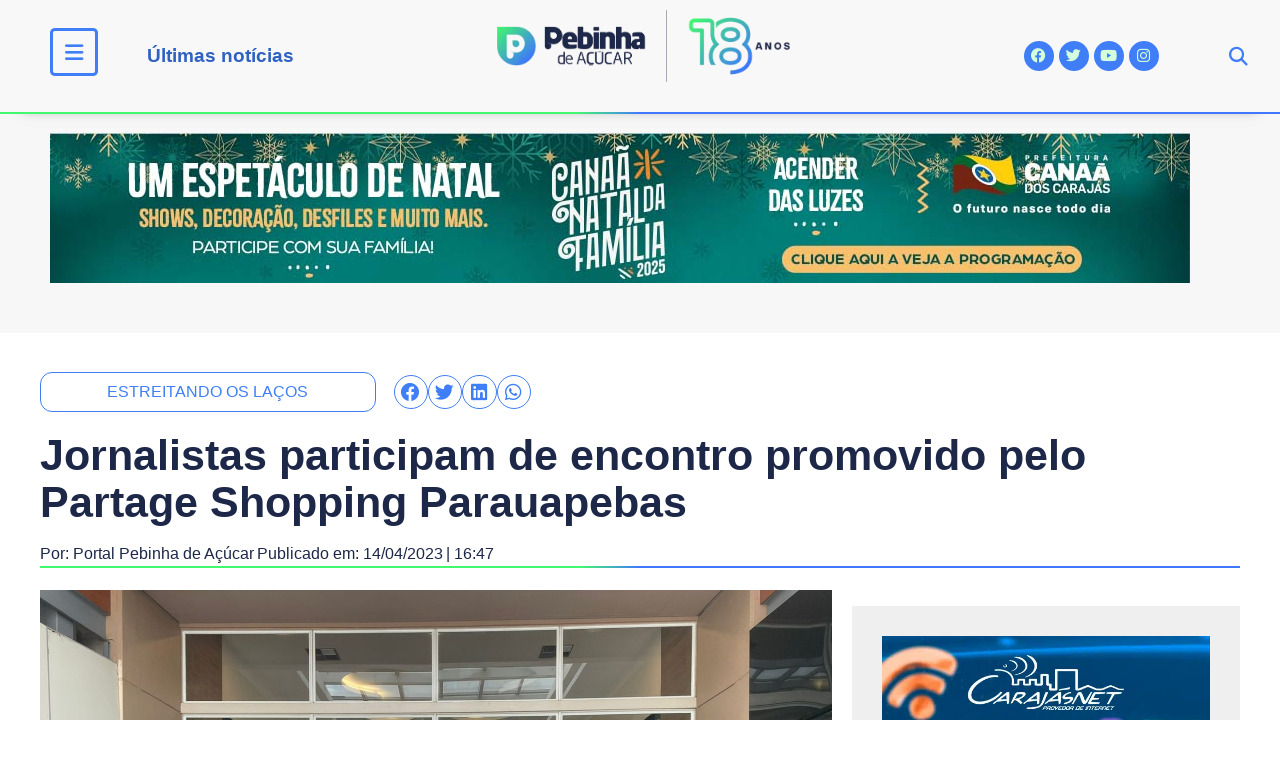

--- FILE ---
content_type: text/html; charset=UTF-8
request_url: https://pebinhadeacucar.com.br/jornalistas-participam-de-encontro-promovido-pelo-partage-shopping-parauapebas/
body_size: 24713
content:
<!DOCTYPE html><html lang="pt-BR"><head><script data-no-optimize="1">var litespeed_docref=sessionStorage.getItem("litespeed_docref");litespeed_docref&&(Object.defineProperty(document,"referrer",{get:function(){return litespeed_docref}}),sessionStorage.removeItem("litespeed_docref"));</script> <meta charset="UTF-8"><link data-optimized="2" rel="stylesheet" href="https://pebinhadeacucar.com.br/v2018/wp-content/litespeed/css/cf77191db1217fc7a2df77c9604033fa.css?ver=933b0" /><meta name="viewport" content="width=device-width, initial-scale=1.0, viewport-fit=cover" /><meta name='robots' content='index, follow, max-image-preview:large, max-snippet:-1, max-video-preview:-1' /><title>Jornalistas participam de encontro promovido pelo Partage Shopping Parauapebas - Portal Pebinha de Açúcar - 18 anos</title><link rel="canonical" href="https://pebinhadeacucar.com.br/jornalistas-participam-de-encontro-promovido-pelo-partage-shopping-parauapebas/" /><meta property="og:locale" content="pt_BR" /><meta property="og:type" content="article" /><meta property="og:title" content="Jornalistas participam de encontro promovido pelo Partage Shopping Parauapebas - Portal Pebinha de Açúcar - 18 anos" /><meta property="og:description" content="Uma manhã de interação, reencontros e compartilhamento de informações, assim foi a programação realizada na última quinta-feira, 13, pelo Partage Shopping Parauapebas em homenagem ao Dia do Jornalista. O café da manhã foi servido na Chopp Time e contou com a presença de profissionais da imprensa que trabalham em emissoras de TV, rádio e portais [&hellip;]" /><meta property="og:url" content="https://pebinhadeacucar.com.br/jornalistas-participam-de-encontro-promovido-pelo-partage-shopping-parauapebas/" /><meta property="og:site_name" content="Portal Pebinha de Açúcar - 18 anos" /><meta property="article:publisher" content="http://facebook.com/pebinhadeacucar" /><meta property="article:author" content="https://www.facebook.com/pebinhadeacucar" /><meta property="article:published_time" content="2023-04-14T19:47:44+00:00" /><meta property="og:image" content="https://pebinhadeacucar.com.br/v2018/wp-content/uploads/2023/04/IMG-20230414-WA0009.jpg" /><meta property="og:image:width" content="1600" /><meta property="og:image:height" content="1200" /><meta property="og:image:type" content="image/jpeg" /><meta name="author" content="Portal Pebinha de Açúcar" /><meta name="twitter:card" content="summary_large_image" /><meta name="twitter:creator" content="@pebinhadeacucar" /><meta name="twitter:site" content="@pebinhadeacucar" /><meta name="twitter:label1" content="Escrito por" /><meta name="twitter:data1" content="Portal Pebinha de Açúcar" /><meta name="twitter:label2" content="Est. tempo de leitura" /><meta name="twitter:data2" content="2 minutos" /> <script type="application/ld+json" class="yoast-schema-graph">{"@context":"https://schema.org","@graph":[{"@type":"Article","@id":"https://pebinhadeacucar.com.br/jornalistas-participam-de-encontro-promovido-pelo-partage-shopping-parauapebas/#article","isPartOf":{"@id":"https://pebinhadeacucar.com.br/jornalistas-participam-de-encontro-promovido-pelo-partage-shopping-parauapebas/"},"author":{"name":"Portal Pebinha de Açúcar","@id":"https://pebinhadeacucar.com.br/#/schema/person/768cf053aaf74b23d0a5eee8d0d18b66"},"headline":"Jornalistas participam de encontro promovido pelo Partage Shopping Parauapebas","datePublished":"2023-04-14T19:47:44+00:00","dateModified":"2023-04-14T19:47:44+00:00","mainEntityOfPage":{"@id":"https://pebinhadeacucar.com.br/jornalistas-participam-de-encontro-promovido-pelo-partage-shopping-parauapebas/"},"wordCount":387,"publisher":{"@id":"https://pebinhadeacucar.com.br/#organization"},"image":{"@id":"https://pebinhadeacucar.com.br/jornalistas-participam-de-encontro-promovido-pelo-partage-shopping-parauapebas/#primaryimage"},"thumbnailUrl":"https://pebinhadeacucar.com.br/v2018/wp-content/uploads/2023/04/IMG-20230414-WA0009.jpg","keywords":["Estreitando os laços"],"articleSection":["Parauapebas"],"inLanguage":"pt-BR"},{"@type":"WebPage","@id":"https://pebinhadeacucar.com.br/jornalistas-participam-de-encontro-promovido-pelo-partage-shopping-parauapebas/","url":"https://pebinhadeacucar.com.br/jornalistas-participam-de-encontro-promovido-pelo-partage-shopping-parauapebas/","name":"Jornalistas participam de encontro promovido pelo Partage Shopping Parauapebas - Portal Pebinha de Açúcar - 18 anos","isPartOf":{"@id":"https://pebinhadeacucar.com.br/#website"},"primaryImageOfPage":{"@id":"https://pebinhadeacucar.com.br/jornalistas-participam-de-encontro-promovido-pelo-partage-shopping-parauapebas/#primaryimage"},"image":{"@id":"https://pebinhadeacucar.com.br/jornalistas-participam-de-encontro-promovido-pelo-partage-shopping-parauapebas/#primaryimage"},"thumbnailUrl":"https://pebinhadeacucar.com.br/v2018/wp-content/uploads/2023/04/IMG-20230414-WA0009.jpg","datePublished":"2023-04-14T19:47:44+00:00","dateModified":"2023-04-14T19:47:44+00:00","breadcrumb":{"@id":"https://pebinhadeacucar.com.br/jornalistas-participam-de-encontro-promovido-pelo-partage-shopping-parauapebas/#breadcrumb"},"inLanguage":"pt-BR","potentialAction":[{"@type":"ReadAction","target":["https://pebinhadeacucar.com.br/jornalistas-participam-de-encontro-promovido-pelo-partage-shopping-parauapebas/"]}]},{"@type":"ImageObject","inLanguage":"pt-BR","@id":"https://pebinhadeacucar.com.br/jornalistas-participam-de-encontro-promovido-pelo-partage-shopping-parauapebas/#primaryimage","url":"https://pebinhadeacucar.com.br/v2018/wp-content/uploads/2023/04/IMG-20230414-WA0009.jpg","contentUrl":"https://pebinhadeacucar.com.br/v2018/wp-content/uploads/2023/04/IMG-20230414-WA0009.jpg","width":1600,"height":1200},{"@type":"BreadcrumbList","@id":"https://pebinhadeacucar.com.br/jornalistas-participam-de-encontro-promovido-pelo-partage-shopping-parauapebas/#breadcrumb","itemListElement":[{"@type":"ListItem","position":1,"name":"Início","item":"https://pebinhadeacucar.com.br/"},{"@type":"ListItem","position":2,"name":"Jornalistas participam de encontro promovido pelo Partage Shopping Parauapebas"}]},{"@type":"WebSite","@id":"https://pebinhadeacucar.com.br/#website","url":"https://pebinhadeacucar.com.br/","name":"Portal Pebinha de Açúcar - 14 anos","description":"Você merece o melhor conteúdo!","publisher":{"@id":"https://pebinhadeacucar.com.br/#organization"},"potentialAction":[{"@type":"SearchAction","target":{"@type":"EntryPoint","urlTemplate":"https://pebinhadeacucar.com.br/?s={search_term_string}"},"query-input":{"@type":"PropertyValueSpecification","valueRequired":true,"valueName":"search_term_string"}}],"inLanguage":"pt-BR"},{"@type":"Organization","@id":"https://pebinhadeacucar.com.br/#organization","name":"Pebinha de Açucar","url":"https://pebinhadeacucar.com.br/","logo":{"@type":"ImageObject","inLanguage":"pt-BR","@id":"https://pebinhadeacucar.com.br/#/schema/logo/image/","url":"https://pebinhadeacucar.com.br/v2018/wp-content/uploads/2018/07/Logo-Pebinha-de-Acucar.png","contentUrl":"https://pebinhadeacucar.com.br/v2018/wp-content/uploads/2018/07/Logo-Pebinha-de-Acucar.png","width":190,"height":51,"caption":"Pebinha de Açucar"},"image":{"@id":"https://pebinhadeacucar.com.br/#/schema/logo/image/"},"sameAs":["http://facebook.com/pebinhadeacucar","https://x.com/pebinhadeacucar","http://instagram.com/pebinhadeacucar"]},{"@type":"Person","@id":"https://pebinhadeacucar.com.br/#/schema/person/768cf053aaf74b23d0a5eee8d0d18b66","name":"Portal Pebinha de Açúcar","image":{"@type":"ImageObject","inLanguage":"pt-BR","@id":"https://pebinhadeacucar.com.br/#/schema/person/image/","url":"https://pebinhadeacucar.com.br/v2018/wp-content/litespeed/avatar/e22f7141cd699bdcdb00f79c8b3dc2d8.jpg?ver=1768285618","contentUrl":"https://pebinhadeacucar.com.br/v2018/wp-content/litespeed/avatar/e22f7141cd699bdcdb00f79c8b3dc2d8.jpg?ver=1768285618","caption":"Portal Pebinha de Açúcar"},"description":"Portal Pebinha de Açúcar - Mais de um milhão de motivos para comemorar","sameAs":["http://www.pebinhadeacucar.com.br","https://www.facebook.com/pebinhadeacucar","https://www.instagram.com/pebinhadeacucar/","https://x.com/pebinhadeacucar","https://www.youtube.com/channel/UC7MnkfNcMlLDieUcxIAcyWQ"],"url":"https://pebinhadeacucar.com.br/author/bariloche/"}]}</script> <link rel='dns-prefetch' href='//platform-api.sharethis.com' /><link rel='dns-prefetch' href='//use.fontawesome.com' /><link rel="alternate" type="application/rss+xml" title="Feed para Portal Pebinha de Açúcar - 18 anos &raquo;" href="https://pebinhadeacucar.com.br/feed/" /><link rel="alternate" type="application/rss+xml" title="Feed de comentários para Portal Pebinha de Açúcar - 18 anos &raquo;" href="https://pebinhadeacucar.com.br/comments/feed/" /><link rel="alternate" type="application/rss+xml" title="Feed de comentários para Portal Pebinha de Açúcar - 18 anos &raquo; Jornalistas participam de encontro promovido pelo Partage Shopping Parauapebas" href="https://pebinhadeacucar.com.br/jornalistas-participam-de-encontro-promovido-pelo-partage-shopping-parauapebas/feed/" />
<script id="pebin-ready" type="litespeed/javascript">window.advanced_ads_ready=function(e,a){a=a||"complete";var d=function(e){return"interactive"===a?"loading"!==e:"complete"===e};d(document.readyState)?e():document.addEventListener("readystatechange",(function(a){d(a.target.readyState)&&e()}),{once:"interactive"===a})},window.advanced_ads_ready_queue=window.advanced_ads_ready_queue||[]</script> <style id='wp-bannerize-block-style-inline-css'></style><style id='classic-theme-styles-inline-css'>/*! This file is auto-generated */
.wp-block-button__link{color:#fff;background-color:#32373c;border-radius:9999px;box-shadow:none;text-decoration:none;padding:calc(.667em + 2px) calc(1.333em + 2px);font-size:1.125em}.wp-block-file__button{background:#32373c;color:#fff;text-decoration:none}</style><style id='global-styles-inline-css'>:root{--wp--preset--aspect-ratio--square: 1;--wp--preset--aspect-ratio--4-3: 4/3;--wp--preset--aspect-ratio--3-4: 3/4;--wp--preset--aspect-ratio--3-2: 3/2;--wp--preset--aspect-ratio--2-3: 2/3;--wp--preset--aspect-ratio--16-9: 16/9;--wp--preset--aspect-ratio--9-16: 9/16;--wp--preset--color--black: #000000;--wp--preset--color--cyan-bluish-gray: #abb8c3;--wp--preset--color--white: #ffffff;--wp--preset--color--pale-pink: #f78da7;--wp--preset--color--vivid-red: #cf2e2e;--wp--preset--color--luminous-vivid-orange: #ff6900;--wp--preset--color--luminous-vivid-amber: #fcb900;--wp--preset--color--light-green-cyan: #7bdcb5;--wp--preset--color--vivid-green-cyan: #00d084;--wp--preset--color--pale-cyan-blue: #8ed1fc;--wp--preset--color--vivid-cyan-blue: #0693e3;--wp--preset--color--vivid-purple: #9b51e0;--wp--preset--gradient--vivid-cyan-blue-to-vivid-purple: linear-gradient(135deg,rgba(6,147,227,1) 0%,rgb(155,81,224) 100%);--wp--preset--gradient--light-green-cyan-to-vivid-green-cyan: linear-gradient(135deg,rgb(122,220,180) 0%,rgb(0,208,130) 100%);--wp--preset--gradient--luminous-vivid-amber-to-luminous-vivid-orange: linear-gradient(135deg,rgba(252,185,0,1) 0%,rgba(255,105,0,1) 100%);--wp--preset--gradient--luminous-vivid-orange-to-vivid-red: linear-gradient(135deg,rgba(255,105,0,1) 0%,rgb(207,46,46) 100%);--wp--preset--gradient--very-light-gray-to-cyan-bluish-gray: linear-gradient(135deg,rgb(238,238,238) 0%,rgb(169,184,195) 100%);--wp--preset--gradient--cool-to-warm-spectrum: linear-gradient(135deg,rgb(74,234,220) 0%,rgb(151,120,209) 20%,rgb(207,42,186) 40%,rgb(238,44,130) 60%,rgb(251,105,98) 80%,rgb(254,248,76) 100%);--wp--preset--gradient--blush-light-purple: linear-gradient(135deg,rgb(255,206,236) 0%,rgb(152,150,240) 100%);--wp--preset--gradient--blush-bordeaux: linear-gradient(135deg,rgb(254,205,165) 0%,rgb(254,45,45) 50%,rgb(107,0,62) 100%);--wp--preset--gradient--luminous-dusk: linear-gradient(135deg,rgb(255,203,112) 0%,rgb(199,81,192) 50%,rgb(65,88,208) 100%);--wp--preset--gradient--pale-ocean: linear-gradient(135deg,rgb(255,245,203) 0%,rgb(182,227,212) 50%,rgb(51,167,181) 100%);--wp--preset--gradient--electric-grass: linear-gradient(135deg,rgb(202,248,128) 0%,rgb(113,206,126) 100%);--wp--preset--gradient--midnight: linear-gradient(135deg,rgb(2,3,129) 0%,rgb(40,116,252) 100%);--wp--preset--font-size--small: 13px;--wp--preset--font-size--medium: 20px;--wp--preset--font-size--large: 36px;--wp--preset--font-size--x-large: 42px;--wp--preset--spacing--20: 0.44rem;--wp--preset--spacing--30: 0.67rem;--wp--preset--spacing--40: 1rem;--wp--preset--spacing--50: 1.5rem;--wp--preset--spacing--60: 2.25rem;--wp--preset--spacing--70: 3.38rem;--wp--preset--spacing--80: 5.06rem;--wp--preset--shadow--natural: 6px 6px 9px rgba(0, 0, 0, 0.2);--wp--preset--shadow--deep: 12px 12px 50px rgba(0, 0, 0, 0.4);--wp--preset--shadow--sharp: 6px 6px 0px rgba(0, 0, 0, 0.2);--wp--preset--shadow--outlined: 6px 6px 0px -3px rgba(255, 255, 255, 1), 6px 6px rgba(0, 0, 0, 1);--wp--preset--shadow--crisp: 6px 6px 0px rgba(0, 0, 0, 1);}:where(.is-layout-flex){gap: 0.5em;}:where(.is-layout-grid){gap: 0.5em;}body .is-layout-flex{display: flex;}.is-layout-flex{flex-wrap: wrap;align-items: center;}.is-layout-flex > :is(*, div){margin: 0;}body .is-layout-grid{display: grid;}.is-layout-grid > :is(*, div){margin: 0;}:where(.wp-block-columns.is-layout-flex){gap: 2em;}:where(.wp-block-columns.is-layout-grid){gap: 2em;}:where(.wp-block-post-template.is-layout-flex){gap: 1.25em;}:where(.wp-block-post-template.is-layout-grid){gap: 1.25em;}.has-black-color{color: var(--wp--preset--color--black) !important;}.has-cyan-bluish-gray-color{color: var(--wp--preset--color--cyan-bluish-gray) !important;}.has-white-color{color: var(--wp--preset--color--white) !important;}.has-pale-pink-color{color: var(--wp--preset--color--pale-pink) !important;}.has-vivid-red-color{color: var(--wp--preset--color--vivid-red) !important;}.has-luminous-vivid-orange-color{color: var(--wp--preset--color--luminous-vivid-orange) !important;}.has-luminous-vivid-amber-color{color: var(--wp--preset--color--luminous-vivid-amber) !important;}.has-light-green-cyan-color{color: var(--wp--preset--color--light-green-cyan) !important;}.has-vivid-green-cyan-color{color: var(--wp--preset--color--vivid-green-cyan) !important;}.has-pale-cyan-blue-color{color: var(--wp--preset--color--pale-cyan-blue) !important;}.has-vivid-cyan-blue-color{color: var(--wp--preset--color--vivid-cyan-blue) !important;}.has-vivid-purple-color{color: var(--wp--preset--color--vivid-purple) !important;}.has-black-background-color{background-color: var(--wp--preset--color--black) !important;}.has-cyan-bluish-gray-background-color{background-color: var(--wp--preset--color--cyan-bluish-gray) !important;}.has-white-background-color{background-color: var(--wp--preset--color--white) !important;}.has-pale-pink-background-color{background-color: var(--wp--preset--color--pale-pink) !important;}.has-vivid-red-background-color{background-color: var(--wp--preset--color--vivid-red) !important;}.has-luminous-vivid-orange-background-color{background-color: var(--wp--preset--color--luminous-vivid-orange) !important;}.has-luminous-vivid-amber-background-color{background-color: var(--wp--preset--color--luminous-vivid-amber) !important;}.has-light-green-cyan-background-color{background-color: var(--wp--preset--color--light-green-cyan) !important;}.has-vivid-green-cyan-background-color{background-color: var(--wp--preset--color--vivid-green-cyan) !important;}.has-pale-cyan-blue-background-color{background-color: var(--wp--preset--color--pale-cyan-blue) !important;}.has-vivid-cyan-blue-background-color{background-color: var(--wp--preset--color--vivid-cyan-blue) !important;}.has-vivid-purple-background-color{background-color: var(--wp--preset--color--vivid-purple) !important;}.has-black-border-color{border-color: var(--wp--preset--color--black) !important;}.has-cyan-bluish-gray-border-color{border-color: var(--wp--preset--color--cyan-bluish-gray) !important;}.has-white-border-color{border-color: var(--wp--preset--color--white) !important;}.has-pale-pink-border-color{border-color: var(--wp--preset--color--pale-pink) !important;}.has-vivid-red-border-color{border-color: var(--wp--preset--color--vivid-red) !important;}.has-luminous-vivid-orange-border-color{border-color: var(--wp--preset--color--luminous-vivid-orange) !important;}.has-luminous-vivid-amber-border-color{border-color: var(--wp--preset--color--luminous-vivid-amber) !important;}.has-light-green-cyan-border-color{border-color: var(--wp--preset--color--light-green-cyan) !important;}.has-vivid-green-cyan-border-color{border-color: var(--wp--preset--color--vivid-green-cyan) !important;}.has-pale-cyan-blue-border-color{border-color: var(--wp--preset--color--pale-cyan-blue) !important;}.has-vivid-cyan-blue-border-color{border-color: var(--wp--preset--color--vivid-cyan-blue) !important;}.has-vivid-purple-border-color{border-color: var(--wp--preset--color--vivid-purple) !important;}.has-vivid-cyan-blue-to-vivid-purple-gradient-background{background: var(--wp--preset--gradient--vivid-cyan-blue-to-vivid-purple) !important;}.has-light-green-cyan-to-vivid-green-cyan-gradient-background{background: var(--wp--preset--gradient--light-green-cyan-to-vivid-green-cyan) !important;}.has-luminous-vivid-amber-to-luminous-vivid-orange-gradient-background{background: var(--wp--preset--gradient--luminous-vivid-amber-to-luminous-vivid-orange) !important;}.has-luminous-vivid-orange-to-vivid-red-gradient-background{background: var(--wp--preset--gradient--luminous-vivid-orange-to-vivid-red) !important;}.has-very-light-gray-to-cyan-bluish-gray-gradient-background{background: var(--wp--preset--gradient--very-light-gray-to-cyan-bluish-gray) !important;}.has-cool-to-warm-spectrum-gradient-background{background: var(--wp--preset--gradient--cool-to-warm-spectrum) !important;}.has-blush-light-purple-gradient-background{background: var(--wp--preset--gradient--blush-light-purple) !important;}.has-blush-bordeaux-gradient-background{background: var(--wp--preset--gradient--blush-bordeaux) !important;}.has-luminous-dusk-gradient-background{background: var(--wp--preset--gradient--luminous-dusk) !important;}.has-pale-ocean-gradient-background{background: var(--wp--preset--gradient--pale-ocean) !important;}.has-electric-grass-gradient-background{background: var(--wp--preset--gradient--electric-grass) !important;}.has-midnight-gradient-background{background: var(--wp--preset--gradient--midnight) !important;}.has-small-font-size{font-size: var(--wp--preset--font-size--small) !important;}.has-medium-font-size{font-size: var(--wp--preset--font-size--medium) !important;}.has-large-font-size{font-size: var(--wp--preset--font-size--large) !important;}.has-x-large-font-size{font-size: var(--wp--preset--font-size--x-large) !important;}
:where(.wp-block-post-template.is-layout-flex){gap: 1.25em;}:where(.wp-block-post-template.is-layout-grid){gap: 1.25em;}
:where(.wp-block-columns.is-layout-flex){gap: 2em;}:where(.wp-block-columns.is-layout-grid){gap: 2em;}
:root :where(.wp-block-pullquote){font-size: 1.5em;line-height: 1.6;}</style><link rel='stylesheet' id='font-awesome-official-css' href='https://use.fontawesome.com/releases/v6.2.1/css/all.css' media='all' integrity="sha384-twcuYPV86B3vvpwNhWJuaLdUSLF9+ttgM2A6M870UYXrOsxKfER2MKox5cirApyA" crossorigin="anonymous" /><link rel='stylesheet' id='font-awesome-official-v4shim-css' href='https://use.fontawesome.com/releases/v6.2.1/css/v4-shims.css' media='all' integrity="sha384-RreHPODFsMyzCpG+dKnwxOSjmjkuPWWdYP8sLpBRoSd8qPNJwaxKGUdxhQOKwUc7" crossorigin="anonymous" /><link rel="preconnect" href="https://fonts.gstatic.com/" crossorigin><script type="litespeed/javascript" data-src="https://pebinhadeacucar.com.br/v2018/wp-includes/js/jquery/jquery.min.js" id="jquery-core-js"></script> <script type="litespeed/javascript" data-src="//platform-api.sharethis.com/js/sharethis.js?ver=1.3.0#property=65ba5d330884100019727eb8&amp;product=inline-reaction-buttons&amp;source=sharethis-reaction-buttons-wordpress" id="sharethis-reaction-buttons-mu-js"></script> <script id="ecs_ajax_load-js-extra" type="litespeed/javascript">var ecs_ajax_params={"ajaxurl":"https:\/\/pebinhadeacucar.com.br\/v2018\/wp-admin\/admin-ajax.php","posts":"{\"page\":0,\"name\":\"jornalistas-participam-de-encontro-promovido-pelo-partage-shopping-parauapebas\",\"error\":\"\",\"m\":\"\",\"p\":0,\"post_parent\":\"\",\"subpost\":\"\",\"subpost_id\":\"\",\"attachment\":\"\",\"attachment_id\":0,\"pagename\":\"\",\"page_id\":0,\"second\":\"\",\"minute\":\"\",\"hour\":\"\",\"day\":0,\"monthnum\":0,\"year\":0,\"w\":0,\"category_name\":\"\",\"tag\":\"\",\"cat\":\"\",\"tag_id\":\"\",\"author\":\"\",\"author_name\":\"\",\"feed\":\"\",\"tb\":\"\",\"paged\":0,\"meta_key\":\"\",\"meta_value\":\"\",\"preview\":\"\",\"s\":\"\",\"sentence\":\"\",\"title\":\"\",\"fields\":\"\",\"menu_order\":\"\",\"embed\":\"\",\"category__in\":[],\"category__not_in\":[],\"category__and\":[],\"post__in\":[],\"post__not_in\":[],\"post_name__in\":[],\"tag__in\":[],\"tag__not_in\":[],\"tag__and\":[],\"tag_slug__in\":[],\"tag_slug__and\":[],\"post_parent__in\":[],\"post_parent__not_in\":[],\"author__in\":[],\"author__not_in\":[],\"search_columns\":[],\"post_type\":[\"post\",\"page\",\"e-landing-page\"],\"ignore_sticky_posts\":false,\"suppress_filters\":false,\"cache_results\":true,\"update_post_term_cache\":true,\"update_menu_item_cache\":false,\"lazy_load_term_meta\":true,\"update_post_meta_cache\":true,\"posts_per_page\":16,\"nopaging\":false,\"comments_per_page\":\"50\",\"no_found_rows\":false,\"order\":\"DESC\"}"}</script> <link rel="https://api.w.org/" href="https://pebinhadeacucar.com.br/wp-json/" /><link rel="alternate" title="JSON" type="application/json" href="https://pebinhadeacucar.com.br/wp-json/wp/v2/posts/67037" /><link rel="EditURI" type="application/rsd+xml" title="RSD" href="https://pebinhadeacucar.com.br/v2018/xmlrpc.php?rsd" /><meta name="generator" content="WordPress 6.6.4" /><link rel='shortlink' href='https://pebinhadeacucar.com.br/?p=67037' /><link rel="alternate" title="oEmbed (JSON)" type="application/json+oembed" href="https://pebinhadeacucar.com.br/wp-json/oembed/1.0/embed?url=https%3A%2F%2Fpebinhadeacucar.com.br%2Fjornalistas-participam-de-encontro-promovido-pelo-partage-shopping-parauapebas%2F" /><link rel="alternate" title="oEmbed (XML)" type="text/xml+oembed" href="https://pebinhadeacucar.com.br/wp-json/oembed/1.0/embed?url=https%3A%2F%2Fpebinhadeacucar.com.br%2Fjornalistas-participam-de-encontro-promovido-pelo-partage-shopping-parauapebas%2F&#038;format=xml" /> <script type="litespeed/javascript">(function(i,s,o,g,r,a,m){i.GoogleAnalyticsObject=r;i[r]=i[r]||function(){(i[r].q=i[r].q||[]).push(arguments)},i[r].l=1*new Date();a=s.createElement(o),m=s.getElementsByTagName(o)[0];a.async=1;a.src=g;m.parentNode.insertBefore(a,m)})(window,document,'script','https://www.google-analytics.com/analytics.js','ga');ga('create','UA-7458245-2','auto');ga('send','pageview')</script> <link rel="pingback" href="https://pebinhadeacucar.com.br/v2018/xmlrpc.php"><meta name="generator" content="Elementor 3.25.7; features: additional_custom_breakpoints, e_optimized_control_loading; settings: css_print_method-external, google_font-enabled, font_display-auto"><meta property="fb:app_id" content="472271982850192" /> <script type="litespeed/javascript">window.ajaxurl="https://pebinhadeacucar.com.br/v2018/wp-admin/admin-ajax.php"
window.WPBannerize={"General":{"impressions_enabled":"1","clicks_enabled":"1"},"Layout":{"top":0,"right":0,"bottom":0,"left":0}};window.WPBannerize.nonce='3a324caa4a'</script> <style>.e-con.e-parent:nth-of-type(n+4):not(.e-lazyloaded):not(.e-no-lazyload),
				.e-con.e-parent:nth-of-type(n+4):not(.e-lazyloaded):not(.e-no-lazyload) * {
					background-image: none !important;
				}
				@media screen and (max-height: 1024px) {
					.e-con.e-parent:nth-of-type(n+3):not(.e-lazyloaded):not(.e-no-lazyload),
					.e-con.e-parent:nth-of-type(n+3):not(.e-lazyloaded):not(.e-no-lazyload) * {
						background-image: none !important;
					}
				}
				@media screen and (max-height: 640px) {
					.e-con.e-parent:nth-of-type(n+2):not(.e-lazyloaded):not(.e-no-lazyload),
					.e-con.e-parent:nth-of-type(n+2):not(.e-lazyloaded):not(.e-no-lazyload) * {
						background-image: none !important;
					}
				}</style><link rel="icon" href="https://pebinhadeacucar.com.br/v2018/wp-content/uploads/2020/10/Logo-site-1-Simbolo-300x300.png" sizes="32x32" /><link rel="icon" href="https://pebinhadeacucar.com.br/v2018/wp-content/uploads/2020/10/Logo-site-1-Simbolo-300x300.png" sizes="192x192" /><link rel="apple-touch-icon" href="https://pebinhadeacucar.com.br/v2018/wp-content/uploads/2020/10/Logo-site-1-Simbolo-300x300.png" /><meta name="msapplication-TileImage" content="https://pebinhadeacucar.com.br/v2018/wp-content/uploads/2020/10/Logo-site-1-Simbolo-300x300.png" /></head><body class="post-template-default single single-post postid-67037 single-format-standard wp-custom-logo elementor-default elementor-template-full-width elementor-kit-45088 aa-prefix-pebin- elementor-page-6150"><header data-elementor-type="header" data-elementor-id="47201" class="elementor elementor-47201 elementor-location-header" data-elementor-post-type="elementor_library"><section class="elementor-section elementor-top-section elementor-element elementor-element-5c0105c elementor-hidden-mobile elementor-section-height-min-height gradient-line elementor-hidden-tablet elementor-section-boxed elementor-section-height-default elementor-section-items-middle" data-id="5c0105c" data-element_type="section" data-settings="{&quot;sticky&quot;:&quot;top&quot;,&quot;background_background&quot;:&quot;classic&quot;,&quot;sticky_on&quot;:[&quot;desktop&quot;,&quot;tablet&quot;,&quot;mobile&quot;],&quot;sticky_offset&quot;:0,&quot;sticky_effects_offset&quot;:0,&quot;sticky_anchor_link_offset&quot;:0}"><div class="elementor-container elementor-column-gap-default"><div class="elementor-column elementor-col-20 elementor-top-column elementor-element elementor-element-4eba47c" data-id="4eba47c" data-element_type="column"><div class="elementor-widget-wrap elementor-element-populated"><div class="elementor-element elementor-element-ef554ff elementor-view-framed elementor-shape-rounded elementor-widget elementor-widget-icon" data-id="ef554ff" data-element_type="widget" data-widget_type="icon.default"><div class="elementor-widget-container"><div class="elementor-icon-wrapper">
<a class="elementor-icon" href="#elementor-action%3Aaction%3Dpopup%3Aopen%26settings%3DeyJpZCI6IjY4MDA0IiwidG9nZ2xlIjpmYWxzZX0%3D">
<i aria-hidden="true" class="fas fa-bars"></i>			</a></div></div></div></div></div><div class="elementor-column elementor-col-20 elementor-top-column elementor-element elementor-element-817ef84" data-id="817ef84" data-element_type="column"><div class="elementor-widget-wrap elementor-element-populated"><div class="elementor-element elementor-element-4545d85 elementor-widget elementor-widget-heading" data-id="4545d85" data-element_type="widget" data-widget_type="heading.default"><div class="elementor-widget-container"><h2 class="elementor-heading-title elementor-size-default"><a href="https://pebinhadeacucar.com.br/ultimas/">Últimas notícias</a></h2></div></div></div></div><div class="elementor-column elementor-col-20 elementor-top-column elementor-element elementor-element-187407b" data-id="187407b" data-element_type="column"><div class="elementor-widget-wrap elementor-element-populated"><div class="elementor-element elementor-element-370d30d elementor-widget elementor-widget-image" data-id="370d30d" data-element_type="widget" data-widget_type="image.default"><div class="elementor-widget-container">
<a href="https://pebinhadeacucar.com.br">
<picture class="attachment-large size-large wp-image-76861">
<source type="image/webp" srcset="https://pebinhadeacucar.com.br/v2018/wp-content/uploads/2024/12/logotipo-pebinha-2025.png.webp" sizes="(max-width: 640px) 100vw, 640px"/>
<img data-lazyloaded="1" src="[data-uri]" width="640" height="157" data-src="https://pebinhadeacucar.com.br/v2018/wp-content/uploads/2024/12/logotipo-pebinha-2025.png.webp" alt="" data-srcset="https://pebinhadeacucar.com.br/v2018/wp-content/uploads/2024/12/logotipo-pebinha-2025.png.webp 733w, https://pebinhadeacucar.com.br/v2018/wp-content/uploads/2024/12/logotipo-pebinha-2025-300x74.png.webp 300w" data-sizes="(max-width: 640px) 100vw, 640px"/>
</picture>
</a></div></div></div></div><div class="elementor-column elementor-col-20 elementor-top-column elementor-element elementor-element-f9c675a" data-id="f9c675a" data-element_type="column"><div class="elementor-widget-wrap elementor-element-populated"><div class="elementor-element elementor-element-b391f0f elementor-shape-circle elementor-widget-tablet__width-initial elementor-grid-0 e-grid-align-center elementor-widget elementor-widget-social-icons" data-id="b391f0f" data-element_type="widget" data-widget_type="social-icons.default"><div class="elementor-widget-container"><div class="elementor-social-icons-wrapper elementor-grid">
<span class="elementor-grid-item">
<a class="elementor-icon elementor-social-icon elementor-social-icon-facebook elementor-repeater-item-6337a2a" href="https://www.facebook.com/pebinhadeacucar" target="_blank">
<span class="elementor-screen-only">Facebook</span>
<i class="fab fa-facebook"></i>					</a>
</span>
<span class="elementor-grid-item">
<a class="elementor-icon elementor-social-icon elementor-social-icon-twitter elementor-repeater-item-c7bfb43" href="https://twitter.com/pebinhadeacucar" target="_blank">
<span class="elementor-screen-only">Twitter</span>
<i class="fab fa-twitter"></i>					</a>
</span>
<span class="elementor-grid-item">
<a class="elementor-icon elementor-social-icon elementor-social-icon-youtube elementor-repeater-item-50a87fe" href="https://www.youtube.com/user/PebinhaParauapebas" target="_blank">
<span class="elementor-screen-only">Youtube</span>
<i class="fab fa-youtube"></i>					</a>
</span>
<span class="elementor-grid-item">
<a class="elementor-icon elementor-social-icon elementor-social-icon-instagram elementor-repeater-item-30bd327" href="https://www.instagram.com/pebinhadeacucar/" target="_blank">
<span class="elementor-screen-only">Instagram</span>
<i class="fab fa-instagram"></i>					</a>
</span></div></div></div></div></div><div class="elementor-column elementor-col-20 elementor-top-column elementor-element elementor-element-a6244dd" data-id="a6244dd" data-element_type="column"><div class="elementor-widget-wrap elementor-element-populated"><div class="elementor-element elementor-element-a88e757 elementor-search-form--skin-full_screen elementor-widget elementor-widget-search-form" data-id="a88e757" data-element_type="widget" data-settings="{&quot;skin&quot;:&quot;full_screen&quot;}" data-widget_type="search-form.default"><div class="elementor-widget-container">
<search role="search"><form class="elementor-search-form" action="https://pebinhadeacucar.com.br" method="get"><div class="elementor-search-form__toggle" tabindex="0" role="button">
<i aria-hidden="true" class="fas fa-search"></i>					<span class="elementor-screen-only">Pesquisar</span></div><div class="elementor-search-form__container">
<label class="elementor-screen-only" for="elementor-search-form-a88e757">Pesquisar</label>
<input id="elementor-search-form-a88e757" placeholder="Encontre no Pebinha" class="elementor-search-form__input" type="search" name="s" value=""><div class="dialog-lightbox-close-button dialog-close-button" role="button" tabindex="0">
<i aria-hidden="true" class="eicon-close"></i>						<span class="elementor-screen-only">Close this search box.</span></div></div></form>
</search></div></div></div></div></div></section><section class="elementor-section elementor-top-section elementor-element elementor-element-f098099 elementor-hidden-phone elementor-section-height-min-height gradient-line elementor-hidden-desktop elementor-section-boxed elementor-section-height-default elementor-section-items-middle" data-id="f098099" data-element_type="section" data-settings="{&quot;sticky&quot;:&quot;top&quot;,&quot;background_background&quot;:&quot;classic&quot;,&quot;sticky_on&quot;:[&quot;desktop&quot;,&quot;tablet&quot;,&quot;mobile&quot;],&quot;sticky_offset&quot;:0,&quot;sticky_effects_offset&quot;:0,&quot;sticky_anchor_link_offset&quot;:0}"><div class="elementor-container elementor-column-gap-default"><div class="elementor-column elementor-col-33 elementor-top-column elementor-element elementor-element-babbae6" data-id="babbae6" data-element_type="column"><div class="elementor-widget-wrap elementor-element-populated"><div class="elementor-element elementor-element-f0a5677 elementor-view-framed elementor-shape-rounded elementor-widget elementor-widget-icon" data-id="f0a5677" data-element_type="widget" data-widget_type="icon.default"><div class="elementor-widget-container"><div class="elementor-icon-wrapper">
<a class="elementor-icon" href="#elementor-action%3Aaction%3Dpopup%3Aopen%26settings%3DeyJpZCI6IjY4MDA0IiwidG9nZ2xlIjpmYWxzZX0%3D">
<i aria-hidden="true" class="fas fa-bars"></i>			</a></div></div></div></div></div><div class="elementor-column elementor-col-33 elementor-top-column elementor-element elementor-element-037f749" data-id="037f749" data-element_type="column"><div class="elementor-widget-wrap elementor-element-populated"><div class="elementor-element elementor-element-7938fb1 elementor-widget elementor-widget-image" data-id="7938fb1" data-element_type="widget" data-widget_type="image.default"><div class="elementor-widget-container">
<a href="https://pebinhadeacucar.com.br">
<picture class="attachment-large size-large wp-image-76861">
<source type="image/webp" srcset="https://pebinhadeacucar.com.br/v2018/wp-content/uploads/2024/12/logotipo-pebinha-2025.png.webp" sizes="(max-width: 640px) 100vw, 640px"/>
<img data-lazyloaded="1" src="[data-uri]" width="640" height="157" data-src="https://pebinhadeacucar.com.br/v2018/wp-content/uploads/2024/12/logotipo-pebinha-2025.png.webp" alt="" data-srcset="https://pebinhadeacucar.com.br/v2018/wp-content/uploads/2024/12/logotipo-pebinha-2025.png.webp 733w, https://pebinhadeacucar.com.br/v2018/wp-content/uploads/2024/12/logotipo-pebinha-2025-300x74.png.webp 300w" data-sizes="(max-width: 640px) 100vw, 640px"/>
</picture>
</a></div></div></div></div><div class="elementor-column elementor-col-33 elementor-top-column elementor-element elementor-element-15404ad" data-id="15404ad" data-element_type="column"><div class="elementor-widget-wrap elementor-element-populated"><div class="elementor-element elementor-element-de6c1b6 elementor-search-form--skin-full_screen elementor-widget elementor-widget-search-form" data-id="de6c1b6" data-element_type="widget" data-settings="{&quot;skin&quot;:&quot;full_screen&quot;}" data-widget_type="search-form.default"><div class="elementor-widget-container">
<search role="search"><form class="elementor-search-form" action="https://pebinhadeacucar.com.br" method="get"><div class="elementor-search-form__toggle" tabindex="0" role="button">
<i aria-hidden="true" class="fas fa-search"></i>					<span class="elementor-screen-only">Pesquisar</span></div><div class="elementor-search-form__container">
<label class="elementor-screen-only" for="elementor-search-form-de6c1b6">Pesquisar</label>
<input id="elementor-search-form-de6c1b6" placeholder="Encontre no Pebinha" class="elementor-search-form__input" type="search" name="s" value=""><div class="dialog-lightbox-close-button dialog-close-button" role="button" tabindex="0">
<i aria-hidden="true" class="eicon-close"></i>						<span class="elementor-screen-only">Close this search box.</span></div></div></form>
</search></div></div></div></div></div></section></header><div data-elementor-type="single" data-elementor-id="6150" class="elementor elementor-6150 elementor-location-single post-67037 post type-post status-publish format-standard has-post-thumbnail hentry category-parauapebas2 tag-estreitando-os-lacos" data-elementor-post-type="elementor_library"><section class="elementor-section elementor-top-section elementor-element elementor-element-dfda2cb elementor-section-stretched elementor-section-height-min-height elementor-section-boxed elementor-section-height-default elementor-section-items-middle" data-id="dfda2cb" data-element_type="section" data-settings="{&quot;stretch_section&quot;:&quot;section-stretched&quot;,&quot;background_background&quot;:&quot;classic&quot;}"><div class="elementor-container elementor-column-gap-default"><div class="elementor-column elementor-col-100 elementor-top-column elementor-element elementor-element-6b92673" data-id="6b92673" data-element_type="column"><div class="elementor-widget-wrap elementor-element-populated"><div class="elementor-element elementor-element-5d0fbe5 elementor-widget elementor-widget-wp-widget-wp-bannerize-widget" data-id="5d0fbe5" data-element_type="widget" data-widget_type="wp-widget-wp-bannerize-widget.default"><div class="elementor-widget-container"><div class="wp_bannerize_container wp_bannerize_layout_horizontal"><div class="wp_bannerize_banner_box wp_bannerize_category_1140x150 wp_bannerize_category_banners-home-1140x150 wp_bannerize_category_retangular-home-1" style="" data-title="Canaã topo" data-mime_type="text-plain"   data-banner_id="77987" id="wpbanner-77987"><div style="width:100%;height:100%"><a href="https://www.canaadoscarajas.pa.gov.br/novo/"><img data-lazyloaded="1" src="[data-uri]" class="alignnone size-full wp-image-83903" data-src="https://pebinhadeacucar.com.br/v2018/wp-content/uploads/2025/02/1140X150-3-2.jpg" alt="" width="1140" height="150" /></a></div></div></div></div></div></div></div></div></section><section class="elementor-section elementor-top-section elementor-element elementor-element-0199a41 elementor-section-stretched elementor-section-boxed elementor-section-height-default elementor-section-height-default" data-id="0199a41" data-element_type="section" data-settings="{&quot;stretch_section&quot;:&quot;section-stretched&quot;}"><div class="elementor-container elementor-column-gap-no"><div class="elementor-column elementor-col-100 elementor-top-column elementor-element elementor-element-227bd65" data-id="227bd65" data-element_type="column"><div class="elementor-widget-wrap elementor-element-populated"><section class="elementor-section elementor-inner-section elementor-element elementor-element-b80467a elementor-section-full_width elementor-section-height-default elementor-section-height-default" data-id="b80467a" data-element_type="section"><div class="elementor-container elementor-column-gap-no"><div class="elementor-column elementor-col-50 elementor-inner-column elementor-element elementor-element-bf746da" data-id="bf746da" data-element_type="column" data-settings="{&quot;background_background&quot;:&quot;classic&quot;}"><div class="elementor-widget-wrap elementor-element-populated"><div class="elementor-element elementor-element-07c7bb6 elementor-align-center elementor-widget elementor-widget-post-info" data-id="07c7bb6" data-element_type="widget" data-widget_type="post-info.default"><div class="elementor-widget-container"><ul class="elementor-inline-items elementor-icon-list-items elementor-post-info"><li class="elementor-icon-list-item elementor-repeater-item-beb51de elementor-inline-item" itemprop="about">
<span class="elementor-icon-list-text elementor-post-info__item elementor-post-info__item--type-terms">
<span class="elementor-post-info__terms-list">
<a href="https://pebinhadeacucar.com.br/tg/estreitando-os-lacos/" class="elementor-post-info__terms-list-item">Estreitando os laços</a>				</span>
</span></li></ul></div></div></div></div><div class="elementor-column elementor-col-50 elementor-inner-column elementor-element elementor-element-a50c914 elementor-hidden-mobile" data-id="a50c914" data-element_type="column"><div class="elementor-widget-wrap elementor-element-populated"><div class="elementor-element elementor-element-6153f61 elementor-share-buttons--skin-framed elementor-share-buttons--align-left elementor-share-buttons--shape-circle elementor-share-buttons--view-icon elementor-share-buttons-mobile--align-center elementor-share-buttons--color-custom elementor-grid-0 elementor-widget elementor-widget-share-buttons" data-id="6153f61" data-element_type="widget" data-widget_type="share-buttons.default"><div class="elementor-widget-container"><div class="elementor-grid"><div class="elementor-grid-item"><div
class="elementor-share-btn elementor-share-btn_facebook"
role="button"
tabindex="0"
aria-label="Compartilhar no facebook"
>
<span class="elementor-share-btn__icon">
<i class="fab fa-facebook" aria-hidden="true"></i>							</span></div></div><div class="elementor-grid-item"><div
class="elementor-share-btn elementor-share-btn_twitter"
role="button"
tabindex="0"
aria-label="Compartilhar no twitter"
>
<span class="elementor-share-btn__icon">
<i class="fab fa-twitter" aria-hidden="true"></i>							</span></div></div><div class="elementor-grid-item"><div
class="elementor-share-btn elementor-share-btn_linkedin"
role="button"
tabindex="0"
aria-label="Compartilhar no linkedin"
>
<span class="elementor-share-btn__icon">
<i class="fab fa-linkedin" aria-hidden="true"></i>							</span></div></div><div class="elementor-grid-item"><div
class="elementor-share-btn elementor-share-btn_whatsapp"
role="button"
tabindex="0"
aria-label="Compartilhar no whatsapp"
>
<span class="elementor-share-btn__icon">
<i class="fab fa-whatsapp" aria-hidden="true"></i>							</span></div></div></div></div></div></div></div></div></section><div class="elementor-element elementor-element-3a40252 elementor-widget elementor-widget-theme-post-title elementor-page-title elementor-widget-heading" data-id="3a40252" data-element_type="widget" data-widget_type="theme-post-title.default"><div class="elementor-widget-container"><h1 class="elementor-heading-title elementor-size-default">Jornalistas participam de encontro promovido pelo Partage Shopping Parauapebas</h1></div></div><section class="elementor-section elementor-inner-section elementor-element elementor-element-ba4cef9 gradient-line elementor-section-boxed elementor-section-height-default elementor-section-height-default" data-id="ba4cef9" data-element_type="section"><div class="elementor-container elementor-column-gap-no"><div class="elementor-column elementor-col-100 elementor-inner-column elementor-element elementor-element-bfcbf92" data-id="bfcbf92" data-element_type="column"><div class="elementor-widget-wrap elementor-element-populated"><div class="elementor-element elementor-element-04fa870 elementor-widget elementor-widget-post-info" data-id="04fa870" data-element_type="widget" data-widget_type="post-info.default"><div class="elementor-widget-container"><ul class="elementor-inline-items elementor-icon-list-items elementor-post-info"><li class="elementor-icon-list-item elementor-repeater-item-a746828 elementor-inline-item" itemprop="author">
<a href="https://pebinhadeacucar.com.br/author/bariloche/">
<span class="elementor-icon-list-text elementor-post-info__item elementor-post-info__item--type-author">
<span class="elementor-post-info__item-prefix">Por:</span>
Portal Pebinha de Açúcar					</span>
</a></li><li class="elementor-icon-list-item elementor-repeater-item-32adeec elementor-inline-item" itemprop="datePublished">
<a href="https://pebinhadeacucar.com.br/2023/04/14/">
<span class="elementor-icon-list-text elementor-post-info__item elementor-post-info__item--type-date">
<span class="elementor-post-info__item-prefix">Publicado em: </span>
<time>14/04/2023</time>					</span>
</a></li><li class="elementor-icon-list-item elementor-repeater-item-722e486 elementor-inline-item">
<span class="elementor-icon-list-text elementor-post-info__item elementor-post-info__item--type-time">
<span class="elementor-post-info__item-prefix">|</span>
<time>16:47</time>					</span></li></ul></div></div></div></div></div></section></div></div></div></section><section class="elementor-section elementor-top-section elementor-element elementor-element-fe3ac6b elementor-section-stretched elementor-section-boxed elementor-section-height-default elementor-section-height-default" data-id="fe3ac6b" data-element_type="section" data-settings="{&quot;stretch_section&quot;:&quot;section-stretched&quot;,&quot;background_background&quot;:&quot;classic&quot;}"><div class="elementor-container elementor-column-gap-default"><div class="elementor-column elementor-col-66 elementor-top-column elementor-element elementor-element-978fce0" data-id="978fce0" data-element_type="column"><div class="elementor-widget-wrap elementor-element-populated"><section class="elementor-section elementor-inner-section elementor-element elementor-element-7bfeff3 elementor-section-boxed elementor-section-height-default elementor-section-height-default" data-id="7bfeff3" data-element_type="section"><div class="elementor-container elementor-column-gap-default"><div class="elementor-column elementor-col-100 elementor-inner-column elementor-element elementor-element-1e133a9" data-id="1e133a9" data-element_type="column"><div class="elementor-widget-wrap elementor-element-populated"><div class="elementor-element elementor-element-6c2d145 elementor-widget elementor-widget-theme-post-featured-image elementor-widget-image" data-id="6c2d145" data-element_type="widget" data-widget_type="theme-post-featured-image.default"><div class="elementor-widget-container"><figure class="wp-caption">
<a href="https://pebinhadeacucar.com.br/v2018/wp-content/uploads/2023/04/IMG-20230414-WA0009.jpg" data-elementor-open-lightbox="yes" data-elementor-lightbox-title="IMG-20230414-WA0009" data-e-action-hash="#elementor-action%3Aaction%3Dlightbox%26settings%3DeyJpZCI6NjcwMzgsInVybCI6Imh0dHBzOlwvXC9wZWJpbmhhZGVhY3VjYXIuY29tLmJyXC92MjAxOFwvd3AtY29udGVudFwvdXBsb2Fkc1wvMjAyM1wvMDRcL0lNRy0yMDIzMDQxNC1XQTAwMDkuanBnIn0%3D">
<img data-lazyloaded="1" src="[data-uri]" width="1600" height="1200" data-src="https://pebinhadeacucar.com.br/v2018/wp-content/uploads/2023/04/IMG-20230414-WA0009.jpg" class="attachment-full size-full wp-image-67038" alt="" data-srcset="https://pebinhadeacucar.com.br/v2018/wp-content/uploads/2023/04/IMG-20230414-WA0009.jpg 1600w, https://pebinhadeacucar.com.br/v2018/wp-content/uploads/2023/04/IMG-20230414-WA0009-300x225.jpg 300w, https://pebinhadeacucar.com.br/v2018/wp-content/uploads/2023/04/IMG-20230414-WA0009-1024x768.jpg 1024w, https://pebinhadeacucar.com.br/v2018/wp-content/uploads/2023/04/IMG-20230414-WA0009-768x576.jpg 768w, https://pebinhadeacucar.com.br/v2018/wp-content/uploads/2023/04/IMG-20230414-WA0009-1536x1152.jpg 1536w" data-sizes="(max-width: 1600px) 100vw, 1600px" />								</a><figcaption class="widget-image-caption wp-caption-text"></figcaption></figure></div></div><div class="elementor-element elementor-element-bff41c8 elementor-widget elementor-widget-theme-post-content" data-id="bff41c8" data-element_type="widget" data-widget_type="theme-post-content.default"><div class="elementor-widget-container"><div style="margin-top: 0px; margin-bottom: 0px;" class="sharethis-inline-reaction-buttons" ></div><p style="font-weight: 400;">Uma manhã de interação, reencontros e compartilhamento de informações, assim foi a programação realizada na última quinta-feira, 13, pelo <strong>Partage Shopping Parauapebas</strong> em homenagem ao <strong>Dia do Jornalista</strong>. O café da manhã foi servido na<strong> Chopp Time</strong> e contou com a presença de profissionais da imprensa que trabalham em emissoras de TV, rádio e portais de notícias.</p><div class='code-block code-block-1' style='margin: 8px auto; text-align: center; display: block; clear: both;'><p><img data-lazyloaded="1" src="[data-uri]" class="alignnone size-full wp-image-60363" data-src="https://pebinhadeacucar.com.br/v2018/wp-content/uploads/2023/09/Pagina-de-criacao.png" alt="" width="1280" height="171" /></p></div><p style="font-weight: 400;"><em>“O evento foi bastante proveitoso, além de comemorarmos um dia importante para profissionais da nossa categoria, tivemos a oportunidade de conhecer os gestores do centro de compras e sermos abastecidos com informações importantes que certamente serão pautas em nosso veículo de comunicação”</em>, afirmou <strong>Bariloche Silva</strong>, diretor do <strong>Portal Pebinha de Açúcar</strong>.</p><p style="font-weight: 400;"><em>“Quero parabenizar a direção do Partage pela iniciativa, é de suma importância essa relação entre o shopping e a comunidade, e, a imprensa é um meio para que essa relação seja promovida, por meio das notícias que são levadas sobre o empreendimento”</em>, destacou <strong>Henrique Branco</strong>, do <strong>Blog do Branco</strong>.</p><p style="font-weight: 400;">Durante o encontro, a primeira mulher a assumir a superintendência do shopping, em 12 anos de história em <strong>Parauapebas</strong>, foi apresentada. <strong>Hudalet Oliveira</strong> fez carreira no Partage, chegou ao município em 2016 para coordenar a área administrativa e financeira do shopping e há um ano assumiu a superintendência geral.</p><p style="font-weight: 400;"><em>“Eu fiquei muito feliz com a presença em peso dos jornalistas do município, são profissionais que levam notícias para a comunidade, e o shopping, como parte da cidade, é importante que a gente compartilhe informações com a imprensa. Falamos sobre nossos resultados até então e os novos projetos para médio e longo prazo”</em>, reforçou <strong>Hudalet</strong>.</p><div id='gallery-1' class='gallery galleryid-67037 gallery-columns-2 gallery-size-full'><figure class='gallery-item'><div class='gallery-icon landscape'>
<a href='https://pebinhadeacucar.com.br/v2018/wp-content/uploads/2023/04/IMG-20230414-WA0039.jpg'><img data-lazyloaded="1" src="[data-uri]" fetchpriority="high" decoding="async" width="1600" height="720" data-src="https://pebinhadeacucar.com.br/v2018/wp-content/uploads/2023/04/IMG-20230414-WA0039.jpg" class="attachment-full size-full" alt="" data-srcset="https://pebinhadeacucar.com.br/v2018/wp-content/uploads/2023/04/IMG-20230414-WA0039.jpg 1600w, https://pebinhadeacucar.com.br/v2018/wp-content/uploads/2023/04/IMG-20230414-WA0039-300x135.jpg 300w, https://pebinhadeacucar.com.br/v2018/wp-content/uploads/2023/04/IMG-20230414-WA0039-1024x461.jpg 1024w, https://pebinhadeacucar.com.br/v2018/wp-content/uploads/2023/04/IMG-20230414-WA0039-768x346.jpg 768w, https://pebinhadeacucar.com.br/v2018/wp-content/uploads/2023/04/IMG-20230414-WA0039-1536x691.jpg 1536w" data-sizes="(max-width: 1600px) 100vw, 1600px" /></a></div></figure><figure class='gallery-item'><div class='gallery-icon landscape'>
<a href='https://pebinhadeacucar.com.br/v2018/wp-content/uploads/2023/04/IMG-20230414-WA0040.jpg'><img data-lazyloaded="1" src="[data-uri]" decoding="async" width="1600" height="720" data-src="https://pebinhadeacucar.com.br/v2018/wp-content/uploads/2023/04/IMG-20230414-WA0040.jpg" class="attachment-full size-full" alt="" data-srcset="https://pebinhadeacucar.com.br/v2018/wp-content/uploads/2023/04/IMG-20230414-WA0040.jpg 1600w, https://pebinhadeacucar.com.br/v2018/wp-content/uploads/2023/04/IMG-20230414-WA0040-300x135.jpg 300w, https://pebinhadeacucar.com.br/v2018/wp-content/uploads/2023/04/IMG-20230414-WA0040-1024x461.jpg 1024w, https://pebinhadeacucar.com.br/v2018/wp-content/uploads/2023/04/IMG-20230414-WA0040-768x346.jpg 768w, https://pebinhadeacucar.com.br/v2018/wp-content/uploads/2023/04/IMG-20230414-WA0040-1536x691.jpg 1536w" data-sizes="(max-width: 1600px) 100vw, 1600px" /></a></div></figure></div><p>&nbsp;</p><p style="font-weight: 400;">O trabalho social realizado pelo Partage, abrindo suas portas para a realização de eventos em parcerias com entidades da cidade como <strong>Instituto Girassol</strong>, <strong>Via Autismo</strong> e <strong>Associação de Associação dos Amigos e Protetores dos Animais e do Meio Ambiente de Parauapebas (Apama)</strong> foi destacado durante o evento com os jornalistas.</p><p style="font-weight: 400;">A direção do shopping também compartilhou que está aberta para projetos que por ventura os jornalistas e veículos de comunicação queiram realizar dentro do espaço do Partage.</p><div class="wpra-reactions-wrap wpra-plugin-container" style="justify-content: center;;"><div class="wpra-reactions-container"                 data-ver="1.3.10"                 data-post_id="67037"                 data-show_count="true"                 data-enable_share="false"                 data-behavior="regular"                 data-animation="true"                 data-share_url="https://pebinhadeacucar.com.br/jornalistas-participam-de-encontro-promovido-pelo-partage-shopping-parauapebas/"                 data-secure="fe3bf4b366"><div class="wpra-call-to-action" style="color: #000000;font-size: 25px;font-weight: 600;">Qual sua reação para esta matéria?</div><div class="wpra-reactions wpra-static-emojis size-medium" style="border-color: #ffffff;border-width: 0px;border-radius: 0px;border-style: solid;background: transparent;box-shadow: none;"><div class="emoji-1 wpra-reaction"     data-count=""     data-emoji_id="1"><div class="wpra-plus-one">+1</div><div style="background-color: #ff0015" class="wpra-arrow-badge arrow-bottom-left hide-count">            <span style="border-top-color: #ff0015" class="tail"></span>            <span style="color: #ffffff" class="count-num">0</span></div></div><div class="emoji-2 wpra-reaction"     data-count=""     data-emoji_id="2"><div class="wpra-plus-one">+1</div><div style="background-color: #ff0015" class="wpra-arrow-badge arrow-bottom-left hide-count">            <span style="border-top-color: #ff0015" class="tail"></span>            <span style="color: #ffffff" class="count-num">0</span></div></div><div class="emoji-3 wpra-reaction"     data-count=""     data-emoji_id="3"><div class="wpra-plus-one">+1</div><div style="background-color: #ff0015" class="wpra-arrow-badge arrow-bottom-left hide-count">            <span style="border-top-color: #ff0015" class="tail"></span>            <span style="color: #ffffff" class="count-num">0</span></div></div><div class="emoji-4 wpra-reaction"     data-count="1"     data-emoji_id="4"><div class="wpra-plus-one">+1</div><div style="background-color: #ff0015" class="wpra-arrow-badge arrow-bottom-left ">            <span style="border-top-color: #ff0015" class="tail"></span>            <span style="color: #ffffff" class="count-num">1</span></div></div><div class="emoji-5 wpra-reaction"     data-count=""     data-emoji_id="5"><div class="wpra-plus-one">+1</div><div style="background-color: #ff0015" class="wpra-arrow-badge arrow-bottom-left hide-count">            <span style="border-top-color: #ff0015" class="tail"></span>            <span style="color: #ffffff" class="count-num">0</span></div></div><div class="emoji-7 wpra-reaction"     data-count=""     data-emoji_id="7"><div class="wpra-plus-one">+1</div><div style="background-color: #ff0015" class="wpra-arrow-badge arrow-bottom-left hide-count">            <span style="border-top-color: #ff0015" class="tail"></span>            <span style="color: #ffffff" class="count-num">0</span></div></div></div></div></div></div></div></div></div></div></section><section class="elementor-section elementor-inner-section elementor-element elementor-element-5838c0d elementor-section-boxed elementor-section-height-default elementor-section-height-default" data-id="5838c0d" data-element_type="section" data-settings="{&quot;background_background&quot;:&quot;classic&quot;}"><div class="elementor-container elementor-column-gap-default"><div class="elementor-column elementor-col-50 elementor-inner-column elementor-element elementor-element-2ec48c3" data-id="2ec48c3" data-element_type="column"><div class="elementor-widget-wrap elementor-element-populated"><div class="elementor-element elementor-element-5329291 elementor-align-center elementor-icon-list--layout-traditional elementor-list-item-link-full_width elementor-widget elementor-widget-icon-list" data-id="5329291" data-element_type="widget" data-widget_type="icon-list.default"><div class="elementor-widget-container"><ul class="elementor-icon-list-items"><li class="elementor-icon-list-item">
<span class="elementor-icon-list-icon">
<i aria-hidden="true" class="fab fa-whatsapp"></i>						</span>
<span class="elementor-icon-list-text">Pebinha no WhatsApp</span></li></ul></div></div></div></div><div class="elementor-column elementor-col-50 elementor-inner-column elementor-element elementor-element-7b79c1c" data-id="7b79c1c" data-element_type="column"><div class="elementor-widget-wrap elementor-element-populated"><div class="elementor-element elementor-element-74a9415 elementor-align-center elementor-widget elementor-widget-button" data-id="74a9415" data-element_type="widget" data-widget_type="button.default"><div class="elementor-widget-container"><div class="elementor-button-wrapper">
<a class="elementor-button elementor-button-link elementor-size-sm" href="https://whatsapp.com/channel/0029VaCWOOR2f3ERy6GfZE1o">
<span class="elementor-button-content-wrapper">
<span class="elementor-button-icon">
<i aria-hidden="true" class="fab fa-whatsapp"></i>			</span>
<span class="elementor-button-text">Receba notícias exclusivas</span>
</span>
</a></div></div></div></div></div></div></section><div class="elementor-element elementor-element-c629075 elementor-widget elementor-widget-facebook-comments" data-id="c629075" data-element_type="widget" data-widget_type="facebook-comments.default"><div class="elementor-widget-container"><div class="elementor-facebook-widget fb-comments" data-href="https://pebinhadeacucar.com.br/jornalistas-participam-de-encontro-promovido-pelo-partage-shopping-parauapebas/" data-width="100%" data-numposts="10" data-order-by="social" style="min-height: 1px"></div></div></div><div class="elementor-element elementor-element-3b9f00e elementor-widget-divider--view-line elementor-widget elementor-widget-divider" data-id="3b9f00e" data-element_type="widget" id="qwp-tags" data-widget_type="divider.default"><div class="elementor-widget-container"><div class="elementor-divider">
<span class="elementor-divider-separator">
</span></div></div></div><div class="elementor-element elementor-element-c3ce42c leia-mais elementor-widget elementor-widget-heading" data-id="c3ce42c" data-element_type="widget" data-widget_type="heading.default"><div class="elementor-widget-container"><h2 class="elementor-heading-title elementor-size-default">Leia mais</h2></div></div><div class="elementor-element elementor-element-5359179 elementor-grid-1 elementor-posts--thumbnail-left elementor-grid-tablet-1 elementor-grid-mobile-1 elementor-widget elementor-widget-posts" data-id="5359179" data-element_type="widget" data-settings="{&quot;classic_columns&quot;:&quot;1&quot;,&quot;classic_columns_tablet&quot;:&quot;1&quot;,&quot;classic_columns_mobile&quot;:&quot;1&quot;,&quot;classic_row_gap&quot;:{&quot;unit&quot;:&quot;px&quot;,&quot;size&quot;:35,&quot;sizes&quot;:[]},&quot;classic_row_gap_tablet&quot;:{&quot;unit&quot;:&quot;px&quot;,&quot;size&quot;:&quot;&quot;,&quot;sizes&quot;:[]},&quot;classic_row_gap_mobile&quot;:{&quot;unit&quot;:&quot;px&quot;,&quot;size&quot;:&quot;&quot;,&quot;sizes&quot;:[]}}" data-widget_type="posts.classic"><div class="elementor-widget-container"><div class="elementor-posts-container elementor-posts elementor-posts--skin-classic elementor-grid"><article class="elementor-post elementor-grid-item post-84444 post type-post status-publish format-standard has-post-thumbnail hentry category-parauapebas2 tag-economia">
<a class="elementor-post__thumbnail__link" href="https://pebinhadeacucar.com.br/levantamento-mostra-que-royalties-de-2026-seguem-abaixo-do-nivel-de-2024-em-parauapebas/" tabindex="-1" ><div class="elementor-post__thumbnail"><img data-lazyloaded="1" src="[data-uri]" width="696" height="441" data-src="https://pebinhadeacucar.com.br/v2018/wp-content/uploads/2026/01/IMG_7441.jpeg" class="attachment-2048x2048 size-2048x2048 wp-image-84445" alt="" /></div>
</a><div class="elementor-post__text"><h3 class="elementor-post__title">
<a href="https://pebinhadeacucar.com.br/levantamento-mostra-que-royalties-de-2026-seguem-abaixo-do-nivel-de-2024-em-parauapebas/" >
Levantamento mostra que royalties de 2026 seguem abaixo do nível de 2024 em Parauapebas			</a></h3></div></article><article class="elementor-post elementor-grid-item post-84439 post type-post status-publish format-standard has-post-thumbnail hentry category-regional tag-urgente">
<a class="elementor-post__thumbnail__link" href="https://pebinhadeacucar.com.br/luto-no-azulao-acidente-com-onibus-do-aguia-de-maraba-na-br-153-deixa-um-morto-e-feridos/" tabindex="-1" ><div class="elementor-post__thumbnail"><img data-lazyloaded="1" src="[data-uri]" width="1597" height="1216" data-src="https://pebinhadeacucar.com.br/v2018/wp-content/uploads/2026/01/onibus.png" class="attachment-2048x2048 size-2048x2048 wp-image-84440" alt="" /></div>
</a><div class="elementor-post__text"><h3 class="elementor-post__title">
<a href="https://pebinhadeacucar.com.br/luto-no-azulao-acidente-com-onibus-do-aguia-de-maraba-na-br-153-deixa-um-morto-e-feridos/" >
Luto no Azulão: Acidente com ônibus do Águia de Marabá na BR-153 deixa um morto e feridos			</a></h3></div></article><article class="elementor-post elementor-grid-item post-84436 post type-post status-publish format-standard has-post-thumbnail hentry category-brasil tag-que-tal">
<a class="elementor-post__thumbnail__link" href="https://pebinhadeacucar.com.br/alexandre-de-moraes-determina-transferencia-de-bolsonaro-para-papudinha/" tabindex="-1" ><div class="elementor-post__thumbnail"><img data-lazyloaded="1" src="[data-uri]" width="1170" height="700" data-src="https://pebinhadeacucar.com.br/v2018/wp-content/uploads/2026/01/54988153359_caf836f3d6_o.webp" class="attachment-2048x2048 size-2048x2048 wp-image-84437" alt="" /></div>
</a><div class="elementor-post__text"><h3 class="elementor-post__title">
<a href="https://pebinhadeacucar.com.br/alexandre-de-moraes-determina-transferencia-de-bolsonaro-para-papudinha/" >
Alexandre de Moraes determina transferência de Bolsonaro para Papudinha			</a></h3></div></article><article class="elementor-post elementor-grid-item post-84433 post type-post status-publish format-standard has-post-thumbnail hentry category-parauapebas2 tag-fique-atento">
<a class="elementor-post__thumbnail__link" href="https://pebinhadeacucar.com.br/procon-orienta-pais-e-escolas-sobre-compra-de-material-escolar-e-reforca-combate-a-abusos/" tabindex="-1" ><div class="elementor-post__thumbnail"><img data-lazyloaded="1" src="[data-uri]" width="1600" height="1068" data-src="https://pebinhadeacucar.com.br/v2018/wp-content/uploads/2026/01/WhatsApp-Image-2026-01-15-at-10.39.13.jpeg" class="attachment-2048x2048 size-2048x2048 wp-image-84434" alt="" /></div>
</a><div class="elementor-post__text"><h3 class="elementor-post__title">
<a href="https://pebinhadeacucar.com.br/procon-orienta-pais-e-escolas-sobre-compra-de-material-escolar-e-reforca-combate-a-abusos/" >
Procon orienta pais e escolas sobre compra de material escolar e reforça combate a abusos			</a></h3></div></article><article class="elementor-post elementor-grid-item post-84430 post type-post status-publish format-standard has-post-thumbnail hentry category-parauapebas2 tag-planejamento-familiar">
<a class="elementor-post__thumbnail__link" href="https://pebinhadeacucar.com.br/saiba-como-ter-acesso-a-vasectomia-gratuita-em-parauapebas/" tabindex="-1" ><div class="elementor-post__thumbnail"><img data-lazyloaded="1" src="[data-uri]" width="1771" height="1080" data-src="https://pebinhadeacucar.com.br/v2018/wp-content/uploads/2026/01/DSC02675-1771x1080-1.jpg" class="attachment-2048x2048 size-2048x2048 wp-image-84431" alt="" /></div>
</a><div class="elementor-post__text"><h3 class="elementor-post__title">
<a href="https://pebinhadeacucar.com.br/saiba-como-ter-acesso-a-vasectomia-gratuita-em-parauapebas/" >
Saiba como ter acesso à vasectomia gratuita em Parauapebas			</a></h3></div></article><article class="elementor-post elementor-grid-item post-84425 post type-post status-publish format-standard has-post-thumbnail hentry category-parauapebas2 category-sem-categoria tag-que-tal">
<a class="elementor-post__thumbnail__link" href="https://pebinhadeacucar.com.br/henry-freitas-e-a-primeira-atracao-nacional-confirmada-para-o-carnaval-de-parauapebas/" tabindex="-1" ><div class="elementor-post__thumbnail"><img data-lazyloaded="1" src="[data-uri]" width="1200" height="800" data-src="https://pebinhadeacucar.com.br/v2018/wp-content/uploads/2026/01/hora-da-terapia-henry-freitas-e-atracao-confirmada-no-carnapebas-f427b.jpg" class="attachment-2048x2048 size-2048x2048 wp-image-84426" alt="" /></div>
</a><div class="elementor-post__text"><h3 class="elementor-post__title">
<a href="https://pebinhadeacucar.com.br/henry-freitas-e-a-primeira-atracao-nacional-confirmada-para-o-carnaval-de-parauapebas/" >
Henry Freitas é a primeira atração nacional confirmada para o Carnaval de Parauapebas			</a></h3></div></article><article class="elementor-post elementor-grid-item post-84423 post type-post status-publish format-standard has-post-thumbnail hentry category-parauapebas2 category-sem-categoria tag-potencia-nacional">
<a class="elementor-post__thumbnail__link" href="https://pebinhadeacucar.com.br/canaa-consolida-lideranca-absoluta-nas-exportacoes-paraenses-em-2025/" tabindex="-1" ><div class="elementor-post__thumbnail"><img data-lazyloaded="1" src="[data-uri]" width="720" height="480" data-src="https://pebinhadeacucar.com.br/v2018/wp-content/uploads/2026/01/16711571_1239774256113833_6302778969806472180_n.jpg" class="attachment-2048x2048 size-2048x2048 wp-image-84429" alt="" /></div>
</a><div class="elementor-post__text"><h3 class="elementor-post__title">
<a href="https://pebinhadeacucar.com.br/canaa-consolida-lideranca-absoluta-nas-exportacoes-paraenses-em-2025/" >
Canaã consolida liderança absoluta nas exportações paraenses em 2025			</a></h3></div></article><article class="elementor-post elementor-grid-item post-84419 post type-post status-publish format-standard has-post-thumbnail hentry category-parauapebas2 tag-a-casa-caiu">
<a class="elementor-post__thumbnail__link" href="https://pebinhadeacucar.com.br/dois-jovens-sao-presos-por-trafico-de-drogas-no-bairro-cidade-jardim/" tabindex="-1" ><div class="elementor-post__thumbnail"><img data-lazyloaded="1" src="[data-uri]" width="1600" height="835" data-src="https://pebinhadeacucar.com.br/v2018/wp-content/uploads/2026/01/WhatsApp-Image-2026-01-15-at-10.07.28.jpeg" class="attachment-2048x2048 size-2048x2048 wp-image-84421" alt="" /></div>
</a><div class="elementor-post__text"><h3 class="elementor-post__title">
<a href="https://pebinhadeacucar.com.br/dois-jovens-sao-presos-por-trafico-de-drogas-no-bairro-cidade-jardim/" >
Dois jovens são presos por tráfico de drogas no Bairro Cidade Jardim			</a></h3></div></article><article class="elementor-post elementor-grid-item post-84416 post type-post status-publish format-standard has-post-thumbnail hentry category-regional tag-agora-vai">
<a class="elementor-post__thumbnail__link" href="https://pebinhadeacucar.com.br/prefeito-wagno-godoy-regulamenta-lei-que-proibe-lixo-nas-ruas-e-reforca-o-cuidado-com-itupiranga/" tabindex="-1" ><div class="elementor-post__thumbnail"><img data-lazyloaded="1" src="[data-uri]" width="1400" height="1050" data-src="https://pebinhadeacucar.com.br/v2018/wp-content/uploads/2026/01/20250401_103707.jpg" class="attachment-2048x2048 size-2048x2048 wp-image-84417" alt="" /></div>
</a><div class="elementor-post__text"><h3 class="elementor-post__title">
<a href="https://pebinhadeacucar.com.br/prefeito-wagno-godoy-regulamenta-lei-que-proibe-lixo-nas-ruas-e-reforca-o-cuidado-com-itupiranga/" >
Prefeito Wagno Godoy regulamenta lei que proíbe lixo nas ruas e reforça o cuidado com Itupiranga			</a></h3></div></article><article class="elementor-post elementor-grid-item post-84413 post type-post status-publish format-standard has-post-thumbnail hentry category-parauapebas2 tag-deu-b-o">
<a class="elementor-post__thumbnail__link" href="https://pebinhadeacucar.com.br/cargas-com-destino-a-parauapebas-sao-apreendidas-pela-sefa-durante-fiscalizacoes-no-para/" tabindex="-1" ><div class="elementor-post__thumbnail"><img data-lazyloaded="1" src="[data-uri]" width="860" height="573" data-src="https://pebinhadeacucar.com.br/v2018/wp-content/uploads/2026/01/20260114144253-GC00073934-F00284331E.webp" class="attachment-2048x2048 size-2048x2048 wp-image-84414" alt="" /></div>
</a><div class="elementor-post__text"><h3 class="elementor-post__title">
<a href="https://pebinhadeacucar.com.br/cargas-com-destino-a-parauapebas-sao-apreendidas-pela-sefa-durante-fiscalizacoes-no-para/" >
Cargas com destino a Parauapebas são apreendidas pela Sefa durante fiscalizações no Pará			</a></h3></div></article><article class="elementor-post elementor-grid-item post-84410 post type-post status-publish format-standard has-post-thumbnail hentry category-politica tag-saiu-no-diario-oficial">
<a class="elementor-post__thumbnail__link" href="https://pebinhadeacucar.com.br/marcelo-eduardo-assume-como-secretario-adjunto-da-semurb-ao-lado-de-herlon-soares/" tabindex="-1" ><div class="elementor-post__thumbnail"><img data-lazyloaded="1" src="[data-uri]" width="1920" height="1231" data-src="https://pebinhadeacucar.com.br/v2018/wp-content/uploads/2026/01/marcelo.png" class="attachment-2048x2048 size-2048x2048 wp-image-84411" alt="" /></div>
</a><div class="elementor-post__text"><h3 class="elementor-post__title">
<a href="https://pebinhadeacucar.com.br/marcelo-eduardo-assume-como-secretario-adjunto-da-semurb-ao-lado-de-herlon-soares/" >
Marcelo Eduardo assume como secretário adjunto da Semurb ao lado de Herlon Soares			</a></h3></div></article><article class="elementor-post elementor-grid-item post-84407 post type-post status-publish format-standard has-post-thumbnail hentry category-politica tag-saiu-no-diario-oficial">
<a class="elementor-post__thumbnail__link" href="https://pebinhadeacucar.com.br/sai-max-alves-e-entra-linei-mineirinho-fernandes-na-secretaria-de-desenvolvimento-de-parauapebas/" tabindex="-1" ><div class="elementor-post__thumbnail"><img data-lazyloaded="1" src="[data-uri]" width="1536" height="1024" data-src="https://pebinhadeacucar.com.br/v2018/wp-content/uploads/2026/01/ChatGPT-Image-14-de-jan.-de-2026-18_22_41.png" class="attachment-2048x2048 size-2048x2048 wp-image-84408" alt="" /></div>
</a><div class="elementor-post__text"><h3 class="elementor-post__title">
<a href="https://pebinhadeacucar.com.br/sai-max-alves-e-entra-linei-mineirinho-fernandes-na-secretaria-de-desenvolvimento-de-parauapebas/" >
Sai Max Alves e entra Linei “Mineirinho” Fernandes na Secretaria de Desenvolvimento de Parauapebas			</a></h3></div></article><article class="elementor-post elementor-grid-item post-84404 post type-post status-publish format-standard has-post-thumbnail hentry category-parauapebas2 tag-seguranca">
<a class="elementor-post__thumbnail__link" href="https://pebinhadeacucar.com.br/parauapebas-moderniza-e-amplia-sistema-de-videomonitoramento-com-tecnologia-inteligente/" tabindex="-1" ><div class="elementor-post__thumbnail"><img data-lazyloaded="1" src="[data-uri]" width="1024" height="682" data-src="https://pebinhadeacucar.com.br/v2018/wp-content/uploads/2026/01/WhatsApp-Image-2023-11-21-at-08.44.24-1024x682-1.jpeg" class="attachment-2048x2048 size-2048x2048 wp-image-84405" alt="" /></div>
</a><div class="elementor-post__text"><h3 class="elementor-post__title">
<a href="https://pebinhadeacucar.com.br/parauapebas-moderniza-e-amplia-sistema-de-videomonitoramento-com-tecnologia-inteligente/" >
Parauapebas moderniza e amplia sistema de videomonitoramento com tecnologia inteligente			</a></h3></div></article><article class="elementor-post elementor-grid-item post-84399 post type-post status-publish format-standard has-post-thumbnail hentry category-policia tag-deu-b-o">
<a class="elementor-post__thumbnail__link" href="https://pebinhadeacucar.com.br/motocicleta-furtada-e-recuperada-e-suspeito-e-detido-no-bairro-da-paz-em-parauapebas/" tabindex="-1" ><div class="elementor-post__thumbnail"><img data-lazyloaded="1" src="[data-uri]" width="1201" height="697" data-src="https://pebinhadeacucar.com.br/v2018/wp-content/uploads/2026/01/WhatsApp-Image-2026-01-14-at-06.27.26-1.jpeg" class="attachment-2048x2048 size-2048x2048 wp-image-84401" alt="" /></div>
</a><div class="elementor-post__text"><h3 class="elementor-post__title">
<a href="https://pebinhadeacucar.com.br/motocicleta-furtada-e-recuperada-e-suspeito-e-detido-no-bairro-da-paz-em-parauapebas/" >
Motocicleta furtada é recuperada e suspeito é detido no Bairro da Paz, em Parauapebas			</a></h3></div></article><article class="elementor-post elementor-grid-item post-84392 post type-post status-publish format-standard has-post-thumbnail hentry category-parauapebas2 tag-entenda">
<a class="elementor-post__thumbnail__link" href="https://pebinhadeacucar.com.br/parauapebas-se-torna-o-primeiro-municipio-do-para-a-instituir-lei-de-transporte-publico-gratuito/" tabindex="-1" ><div class="elementor-post__thumbnail"><img data-lazyloaded="1" src="[data-uri]" width="1620" height="1080" data-src="https://pebinhadeacucar.com.br/v2018/wp-content/uploads/2026/01/EDR0222-1620x1080-1.jpg" class="attachment-2048x2048 size-2048x2048 wp-image-84394" alt="" /></div>
</a><div class="elementor-post__text"><h3 class="elementor-post__title">
<a href="https://pebinhadeacucar.com.br/parauapebas-se-torna-o-primeiro-municipio-do-para-a-instituir-lei-de-transporte-publico-gratuito/" >
Parauapebas se torna o primeiro município do Pará a instituir lei de transporte público gratuito			</a></h3></div></article></div></div></div></div></div><div class="elementor-column elementor-col-33 elementor-top-column elementor-element elementor-element-5346387" data-id="5346387" data-element_type="column" data-settings="{&quot;background_background&quot;:&quot;classic&quot;}"><div class="elementor-widget-wrap elementor-element-populated"><section class="elementor-section elementor-inner-section elementor-element elementor-element-ca4acb6 elementor-section-full_width elementor-section-height-default elementor-section-height-default" data-id="ca4acb6" data-element_type="section" data-settings="{&quot;sticky&quot;:&quot;top&quot;,&quot;sticky_offset&quot;:117,&quot;sticky_effects_offset&quot;:29,&quot;sticky_parent&quot;:&quot;yes&quot;,&quot;sticky_on&quot;:[&quot;desktop&quot;,&quot;tablet&quot;,&quot;mobile&quot;],&quot;sticky_anchor_link_offset&quot;:0}"><div class="elementor-container elementor-column-gap-default"><div class="elementor-column elementor-col-100 elementor-inner-column elementor-element elementor-element-ed8524f" data-id="ed8524f" data-element_type="column"><div class="elementor-widget-wrap elementor-element-populated"><div class="elementor-element elementor-element-01e247a elementor-widget elementor-widget-html" data-id="01e247a" data-element_type="widget" data-widget_type="html.default"><div class="elementor-widget-container">
<ins
class="adupeex"
data-ad-client="up-ba-332009"
data-ad-slot="37564"
data-ad-display="square"
style="display:block;background-color:#efefef;"
>
</ins> <script type="litespeed/javascript" data-src="https://upeex.com.br/adsupeex.js"></script> </div></div><div class="elementor-element elementor-element-58b6240 elementor-widget elementor-widget-sidebar" data-id="58b6240" data-element_type="widget" data-widget_type="sidebar.default"><div class="elementor-widget-container"><section id="wp-bannerize-widget-2" class="widget widget_wp-bannerize-widget"><section id="wp-bannerize-widget-2" class="widget widget_wp-bannerize-widget"><div class="wp_bannerize_container wp_bannerize_layout_vertical"><div class="wp_bannerize_banner_box wp_bannerize_category_300x250" style="" data-title="CarajásNet lateral" data-mime_type="text-plain"   data-banner_id="82780" id="wpbanner-82780"><div style="width:100%;height:100%"><a href="https://carajasnet.com/nossas-lojas/"><img data-lazyloaded="1" src="[data-uri]" class="alignnone size-full wp-image-82781" data-src="https://pebinhadeacucar.com.br/v2018/wp-content/uploads/2025/09/Banner-Site-Planos-de-Ate-300x300px.webp" alt="" width="600" height="600" /></a></div></div><div class="wp_bannerize_banner_box wp_bannerize_category_300x250" style="" data-title="Banpará lateral" data-mime_type="text-plain"   data-banner_id="82941" id="wpbanner-82941"><div style="width:100%;height:100%"><a href="https://www.banpara.b.br/investimentos/poupanca-premiada-banpara/"><img data-lazyloaded="1" src="[data-uri]" class="alignnone size-full wp-image-83754" data-src="https://pebinhadeacucar.com.br/v2018/wp-content/uploads/2025/10/WebBanner-PopancaBanpara-500X339.gif" alt="" width="500" height="339" /></a></div></div><div class="wp_bannerize_banner_box wp_bannerize_category_300x250" style="" data-title="Widilene Perfumes Importados" data-mime_type="text-plain"   data-banner_id="71341" id="wpbanner-71341"><div style="width:100%;height:100%"><a href="https://www.instagram.com/widileneperfumesimportados/"><img data-lazyloaded="1" src="[data-uri]" class="alignnone wp-image-71342 size-medium" data-src="https://pebinhadeacucar.com.br/v2018/wp-content/uploads/2024/02/publicacao-Feed-02--300x300.jpg" alt="" width="300" height="300" /></a></div></div><div class="wp_bannerize_banner_box wp_bannerize_category_300x250" style="" data-title="Buriti Empreendimentos" data-mime_type="text-plain"   data-banner_id="20030" id="wpbanner-20030"><div style="width:100%;height:100%"><a href="https://buritiempreendimentos.com.br/"><img data-lazyloaded="1" src="[data-uri]" class="alignnone size-large wp-image-41984" data-src="https://pebinhadeacucar.com.br/v2018/wp-content/uploads/2018/09/buriti06-750x1024.jpeg" alt="" width="750" height="1024" /></a></div></div><div class="wp_bannerize_banner_box wp_bannerize_category_300x250" style="" data-title="Câmara" data-mime_type="text-plain"   data-banner_id="80905" id="wpbanner-80905"><div style="width:100%;height:100%"><picture class="alignnone size-full wp-image-82778">
<source type="image/webp" srcset="https://pebinhadeacucar.com.br/v2018/wp-content/uploads/2025/06/WhatsApp-Image-2025-09-30-at-08.04.03.jpeg.webp"/>
<img data-lazyloaded="1" src="[data-uri]" data-src="https://pebinhadeacucar.com.br/v2018/wp-content/uploads/2025/06/WhatsApp-Image-2025-09-30-at-08.04.03.jpeg.webp" alt="" width="1600" height="1600"/>
</picture></div></div><div class="wp_bannerize_banner_box wp_bannerize_category_300x250" style="" data-title="Campanha MP" data-mime_type="text-plain"   data-banner_id="49053" id="wpbanner-49053"><div style="width:100%;height:100%"><img data-lazyloaded="1" src="[data-uri]" class="alignnone size-full wp-image-81104" data-src="https://pebinhadeacucar.com.br/v2018/wp-content/uploads/2021/02/CRIANCA-E-ADOLESCENTE-AO-VOLANTE-PERIGO-CONSTANTE-Feed.png" alt="" width="1080" height="1350" /></div></div><div class="wp_bannerize_banner_box wp_bannerize_category_300x250" style="" data-title="Curionópolis" data-mime_type="text-plain"   data-banner_id="80738" id="wpbanner-80738"><div style="width:100%;height:100%"><img data-lazyloaded="1" src="[data-uri]" class="alignnone size-full wp-image-80739" data-src="https://pebinhadeacucar.com.br/v2018/wp-content/uploads/2025/06/FESTA-NA-ROCA-400X400PX-copy.jpg" alt="" width="400" height="400" /></div></div><div class="wp_bannerize_banner_box wp_bannerize_category_300x250" style="" data-title="LED CARAJÁS" data-mime_type="text-plain"   data-banner_id="46723" id="wpbanner-46723"><div style="width:100%;height:100%"><img data-lazyloaded="1" src="[data-uri]" class="alignnone size-full wp-image-70304" data-src="https://pebinhadeacucar.com.br/v2018/wp-content/uploads/2020/12/IMG_20230911_145305_342.jpg" alt="" width="1080" height="1080" /></div></div><div class="wp_bannerize_banner_box wp_bannerize_category_300x250" style="" data-title="Banner Vidrotins" data-mime_type="text-plain"   data-banner_id="76710" id="wpbanner-76710"><div style="width:100%;height:100%"><a href="https://www.instagram.com/vidrotins/"><img data-lazyloaded="1" src="[data-uri]" class="alignnone wp-image-81672 size-full" data-src="https://pebinhadeacucar.com.br/v2018/wp-content/uploads/2024/12/WhatsApp-Image-2025-07-23-at-08.58.13.jpeg" alt="" width="800" height="800" /></a></div></div></div></section></section></div></div></div></div></div></section></div></div></div></section><section class="elementor-section elementor-top-section elementor-element elementor-element-53d4585 elementor-section-boxed elementor-section-height-default elementor-section-height-default" data-id="53d4585" data-element_type="section"><div class="elementor-container elementor-column-gap-default"><div class="elementor-column elementor-col-100 elementor-top-column elementor-element elementor-element-75099ae" data-id="75099ae" data-element_type="column"><div class="elementor-widget-wrap"></div></div></div></section><section class="elementor-section elementor-top-section elementor-element elementor-element-083713b elementor-section-boxed elementor-section-height-default elementor-section-height-default" data-id="083713b" data-element_type="section"><div class="elementor-container elementor-column-gap-default"><div class="elementor-column elementor-col-100 elementor-top-column elementor-element elementor-element-70d9c10" data-id="70d9c10" data-element_type="column"><div class="elementor-widget-wrap"></div></div></div></section></div><div data-elementor-type="footer" data-elementor-id="3220" class="elementor elementor-3220 elementor-location-footer" data-elementor-post-type="elementor_library"><section class="elementor-section elementor-top-section elementor-element elementor-element-0c67485 elementor-section-full_width gradient-line elementor-section-height-default elementor-section-height-default" data-id="0c67485" data-element_type="section" data-settings="{&quot;background_background&quot;:&quot;classic&quot;}"><div class="elementor-container elementor-column-gap-default"><div class="elementor-column elementor-col-100 elementor-top-column elementor-element elementor-element-6fff61c" data-id="6fff61c" data-element_type="column"><div class="elementor-widget-wrap elementor-element-populated"><div class="elementor-element elementor-element-e0d8650 elementor-shape-circle elementor-widget-tablet__width-initial elementor-grid-0 e-grid-align-center elementor-widget elementor-widget-social-icons" data-id="e0d8650" data-element_type="widget" data-widget_type="social-icons.default"><div class="elementor-widget-container"><div class="elementor-social-icons-wrapper elementor-grid">
<span class="elementor-grid-item">
<a class="elementor-icon elementor-social-icon elementor-social-icon-facebook elementor-animation-pop elementor-repeater-item-6337a2a" href="https://www.facebook.com/pebinhadeacucar" target="_blank">
<span class="elementor-screen-only">Facebook</span>
<i class="fab fa-facebook"></i>					</a>
</span>
<span class="elementor-grid-item">
<a class="elementor-icon elementor-social-icon elementor-social-icon-twitter elementor-animation-pop elementor-repeater-item-c7bfb43" href="https://twitter.com/pebinhadeacucar" target="_blank">
<span class="elementor-screen-only">Twitter</span>
<i class="fab fa-twitter"></i>					</a>
</span>
<span class="elementor-grid-item">
<a class="elementor-icon elementor-social-icon elementor-social-icon-youtube elementor-animation-pop elementor-repeater-item-50a87fe" href="https://www.youtube.com/user/PebinhaParauapebas" target="_blank">
<span class="elementor-screen-only">Youtube</span>
<i class="fab fa-youtube"></i>					</a>
</span>
<span class="elementor-grid-item">
<a class="elementor-icon elementor-social-icon elementor-social-icon-instagram elementor-animation-pop elementor-repeater-item-30bd327" href="https://www.instagram.com/pebinhadeacucar/" target="_blank">
<span class="elementor-screen-only">Instagram</span>
<i class="fab fa-instagram"></i>					</a>
</span></div></div></div></div></div></div></section><section class="elementor-section elementor-top-section elementor-element elementor-element-4867a81 elementor-section-full_width elementor-section-height-default elementor-section-height-default" data-id="4867a81" data-element_type="section" data-settings="{&quot;background_background&quot;:&quot;classic&quot;}"><div class="elementor-container elementor-column-gap-default"><div class="elementor-column elementor-col-100 elementor-top-column elementor-element elementor-element-f4f10f6" data-id="f4f10f6" data-element_type="column"><div class="elementor-widget-wrap elementor-element-populated"><section class="elementor-section elementor-inner-section elementor-element elementor-element-acc2b62 elementor-section-boxed elementor-section-height-default elementor-section-height-default" data-id="acc2b62" data-element_type="section"><div class="elementor-container elementor-column-gap-default"><div class="elementor-column elementor-col-50 elementor-inner-column elementor-element elementor-element-fb636b4" data-id="fb636b4" data-element_type="column"><div class="elementor-widget-wrap elementor-element-populated"><div class="elementor-element elementor-element-2be4c8f elementor-widget elementor-widget-image" data-id="2be4c8f" data-element_type="widget" data-widget_type="image.default"><div class="elementor-widget-container">
<picture class="attachment-large size-large wp-image-76861">
<source type="image/webp" srcset="https://pebinhadeacucar.com.br/v2018/wp-content/uploads/2024/12/logotipo-pebinha-2025.png.webp" sizes="(max-width: 640px) 100vw, 640px"/>
<img data-lazyloaded="1" src="[data-uri]" width="640" height="157" data-src="https://pebinhadeacucar.com.br/v2018/wp-content/uploads/2024/12/logotipo-pebinha-2025.png.webp" alt="" data-srcset="https://pebinhadeacucar.com.br/v2018/wp-content/uploads/2024/12/logotipo-pebinha-2025.png.webp 733w, https://pebinhadeacucar.com.br/v2018/wp-content/uploads/2024/12/logotipo-pebinha-2025-300x74.png.webp 300w" data-sizes="(max-width: 640px) 100vw, 640px"/>
</picture></div></div></div></div><div class="elementor-column elementor-col-50 elementor-inner-column elementor-element elementor-element-64daaf6" data-id="64daaf6" data-element_type="column"><div class="elementor-widget-wrap elementor-element-populated"><div class="elementor-element elementor-element-01f2ca9 elementor-nav-menu__align-start elementor-nav-menu--dropdown-none elementor-widget elementor-widget-nav-menu" data-id="01f2ca9" data-element_type="widget" data-settings="{&quot;submenu_icon&quot;:{&quot;value&quot;:&quot;&lt;i class=\&quot;fas fa-angle-down\&quot;&gt;&lt;\/i&gt;&quot;,&quot;library&quot;:&quot;fa-solid&quot;},&quot;layout&quot;:&quot;horizontal&quot;}" data-widget_type="nav-menu.default"><div class="elementor-widget-container"><nav aria-label="Menu" class="elementor-nav-menu--main elementor-nav-menu__container elementor-nav-menu--layout-horizontal e--pointer-text e--animation-grow"><ul id="menu-1-01f2ca9" class="elementor-nav-menu"><li class="menu-item menu-item-type-post_type menu-item-object-page menu-item-6238"><a href="https://pebinhadeacucar.com.br/expediente/" class="elementor-item">Expediente</a></li><li class="menu-item menu-item-type-post_type menu-item-object-page menu-item-privacy-policy menu-item-6239"><a rel="privacy-policy" href="https://pebinhadeacucar.com.br/termos-de-uso/" class="elementor-item">Termos de Uso</a></li><li class="menu-item menu-item-type-post_type menu-item-object-page menu-item-6240"><a href="https://pebinhadeacucar.com.br/anuncie/" class="elementor-item">Anuncie</a></li><li class="menu-item menu-item-type-post_type menu-item-object-page menu-item-6249"><a href="https://pebinhadeacucar.com.br/fale-conosco/" class="elementor-item">Fale Conosco</a></li></ul></nav><nav class="elementor-nav-menu--dropdown elementor-nav-menu__container" aria-hidden="true"><ul id="menu-2-01f2ca9" class="elementor-nav-menu"><li class="menu-item menu-item-type-post_type menu-item-object-page menu-item-6238"><a href="https://pebinhadeacucar.com.br/expediente/" class="elementor-item" tabindex="-1">Expediente</a></li><li class="menu-item menu-item-type-post_type menu-item-object-page menu-item-privacy-policy menu-item-6239"><a rel="privacy-policy" href="https://pebinhadeacucar.com.br/termos-de-uso/" class="elementor-item" tabindex="-1">Termos de Uso</a></li><li class="menu-item menu-item-type-post_type menu-item-object-page menu-item-6240"><a href="https://pebinhadeacucar.com.br/anuncie/" class="elementor-item" tabindex="-1">Anuncie</a></li><li class="menu-item menu-item-type-post_type menu-item-object-page menu-item-6249"><a href="https://pebinhadeacucar.com.br/fale-conosco/" class="elementor-item" tabindex="-1">Fale Conosco</a></li></ul></nav></div></div><div class="elementor-element elementor-element-58c9387 elementor-widget elementor-widget-text-editor" data-id="58c9387" data-element_type="widget" data-widget_type="text-editor.default"><div class="elementor-widget-container"><p><strong>Pebinha de Açúcar Comunicação &amp; Marketing LTDA-ME</strong> &#8211; <strong>CNPJ: </strong>05.200.883.0001-05 |&nbsp;<strong>Parauapebas &#8211; Pará &#8211; Brasil</strong><br><strong>Contatos:</strong> (94) 99121-9293 (WhatsApp) |&nbsp;<span style="font-weight: bolder;">E-mail:</span>&nbsp;<a href="mailto:barilove@gmail.com" style="background-color: rgb(248, 248, 248);">barilove@gmail.com</a>&nbsp;</p></div></div></div></div></div></section><section class="elementor-section elementor-inner-section elementor-element elementor-element-9016479 elementor-section-content-middle elementor-section-boxed elementor-section-height-default elementor-section-height-default" data-id="9016479" data-element_type="section" data-settings="{&quot;background_background&quot;:&quot;classic&quot;}"><div class="elementor-container elementor-column-gap-default"><div class="elementor-column elementor-col-50 elementor-inner-column elementor-element elementor-element-50720d3" data-id="50720d3" data-element_type="column"><div class="elementor-widget-wrap elementor-element-populated"><div class="elementor-element elementor-element-46a5050 elementor-widget elementor-widget-text-editor" data-id="46a5050" data-element_type="widget" data-widget_type="text-editor.default"><div class="elementor-widget-container"><p><strong> ©</strong> Portal Pebinha de Açúcar &#8211; 2007 / 2025.   |  18 anos no ar  |  Todos os direitos reservados.</p><p><strong>Jornalista responsável:</strong> Bariloche Silva &#8211; DRT-PA 2555</p></div></div></div></div><div class="elementor-column elementor-col-50 elementor-inner-column elementor-element elementor-element-b685cb4" data-id="b685cb4" data-element_type="column"><div class="elementor-widget-wrap elementor-element-populated"><div class="elementor-element elementor-element-a09b74a elementor-widget elementor-widget-image" data-id="a09b74a" data-element_type="widget" data-widget_type="image.default"><div class="elementor-widget-container">
<a href="https://www.instagram.com/ag_maktube/">
<picture class="attachment-large size-large wp-image-76993">
<source type="image/webp" srcset="https://pebinhadeacucar.com.br/v2018/wp-content/uploads/2024/12/maktube-by2.png.webp" sizes="(max-width: 640px) 100vw, 640px"/>
<img data-lazyloaded="1" src="[data-uri]" width="640" height="124" data-src="https://pebinhadeacucar.com.br/v2018/wp-content/uploads/2024/12/maktube-by2.png.webp" alt="" data-srcset="https://pebinhadeacucar.com.br/v2018/wp-content/uploads/2024/12/maktube-by2.png.webp 839w, https://pebinhadeacucar.com.br/v2018/wp-content/uploads/2024/12/maktube-by2-300x58.png.webp 300w, https://pebinhadeacucar.com.br/v2018/wp-content/uploads/2024/12/maktube-by2-768x148.png 768w" data-sizes="(max-width: 640px) 100vw, 640px"/>
</picture>
</a></div></div></div></div></div></section></div></div></div></section></div><div data-elementor-type="popup" data-elementor-id="68004" class="elementor elementor-68004 elementor-location-popup" data-elementor-settings="{&quot;entrance_animation&quot;:&quot;slideInLeft&quot;,&quot;exit_animation&quot;:&quot;slideInLeft&quot;,&quot;entrance_animation_duration&quot;:{&quot;unit&quot;:&quot;px&quot;,&quot;size&quot;:1.2,&quot;sizes&quot;:[]},&quot;a11y_navigation&quot;:&quot;yes&quot;,&quot;triggers&quot;:[],&quot;timing&quot;:[]}" data-elementor-post-type="elementor_library"><section class="elementor-section elementor-top-section elementor-element elementor-element-7a3a6370 elementor-section-full_width elementor-section-height-full elementor-section-items-stretch elementor-section-height-default" data-id="7a3a6370" data-element_type="section"><div class="elementor-background-overlay"></div><div class="elementor-container elementor-column-gap-no"><div class="elementor-column elementor-col-100 elementor-top-column elementor-element elementor-element-45161b5f" data-id="45161b5f" data-element_type="column"><div class="elementor-widget-wrap elementor-element-populated"><div class="elementor-element elementor-element-a70d192 elementor-widget elementor-widget-image" data-id="a70d192" data-element_type="widget" data-widget_type="image.default"><div class="elementor-widget-container">
<picture class="attachment-large size-large wp-image-76987">
<source type="image/webp" srcset="https://pebinhadeacucar.com.br/v2018/wp-content/uploads/2023/05/Identidade-2025-2.pdf.png.webp" sizes="(max-width: 305px) 100vw, 305px"/>
<img data-lazyloaded="1" src="[data-uri]" width="305" height="70" data-src="https://pebinhadeacucar.com.br/v2018/wp-content/uploads/2023/05/Identidade-2025-2.pdf.png.webp" alt="" data-srcset="https://pebinhadeacucar.com.br/v2018/wp-content/uploads/2023/05/Identidade-2025-2.pdf.png.webp 305w, https://pebinhadeacucar.com.br/v2018/wp-content/uploads/2023/05/Identidade-2025-2.pdf-300x69.png.webp 300w" data-sizes="(max-width: 305px) 100vw, 305px"/>
</picture></div></div><div class="elementor-element elementor-element-b7fb4f7 elementor-nav-menu__align-start elementor-nav-menu--dropdown-tablet elementor-nav-menu__text-align-aside elementor-widget elementor-widget-nav-menu" data-id="b7fb4f7" data-element_type="widget" data-settings="{&quot;layout&quot;:&quot;vertical&quot;,&quot;submenu_icon&quot;:{&quot;value&quot;:&quot;&lt;i class=\&quot;fas fa-caret-down\&quot;&gt;&lt;\/i&gt;&quot;,&quot;library&quot;:&quot;fa-solid&quot;}}" data-widget_type="nav-menu.default"><div class="elementor-widget-container"><nav aria-label="Menu" class="elementor-nav-menu--main elementor-nav-menu__container elementor-nav-menu--layout-vertical e--pointer-underline e--animation-fade"><ul id="menu-1-b7fb4f7" class="elementor-nav-menu sm-vertical"><li class="menu-item menu-item-type-taxonomy menu-item-object-category current-post-ancestor current-menu-parent current-post-parent menu-item-49680"><a href="https://pebinhadeacucar.com.br/C/parauapebas2/" class="elementor-item">Parauapebas</a></li><li class="menu-item menu-item-type-taxonomy menu-item-object-category menu-item-49676"><a href="https://pebinhadeacucar.com.br/C/regional/canaa-dos-carajas/" class="elementor-item">Canaã dos Carajás</a></li><li class="menu-item menu-item-type-taxonomy menu-item-object-category menu-item-49677"><a href="https://pebinhadeacucar.com.br/C/regional/curionopolis/" class="elementor-item">Curionópolis</a></li><li class="menu-item menu-item-type-taxonomy menu-item-object-category menu-item-49678"><a href="https://pebinhadeacucar.com.br/C/regional/eldorado-do-carajas/" class="elementor-item">Eldorado do Carajás</a></li><li class="menu-item menu-item-type-taxonomy menu-item-object-category menu-item-49679"><a href="https://pebinhadeacucar.com.br/C/regional/maraba/" class="elementor-item">Marabá</a></li><li class="menu-item menu-item-type-taxonomy menu-item-object-category menu-item-51829"><a href="https://pebinhadeacucar.com.br/C/brasil/" class="elementor-item">Brasil</a></li><li class="menu-item menu-item-type-taxonomy menu-item-object-category menu-item-51893"><a href="https://pebinhadeacucar.com.br/C/noticias/politica/" class="elementor-item">Política</a></li><li class="menu-item menu-item-type-taxonomy menu-item-object-category menu-item-51832"><a href="https://pebinhadeacucar.com.br/C/esportes/" class="elementor-item">Esportes</a></li><li class="menu-item menu-item-type-taxonomy menu-item-object-category menu-item-51833"><a href="https://pebinhadeacucar.com.br/C/noticias/policia/" class="elementor-item">Polícia</a></li></ul></nav><nav class="elementor-nav-menu--dropdown elementor-nav-menu__container" aria-hidden="true"><ul id="menu-2-b7fb4f7" class="elementor-nav-menu sm-vertical"><li class="menu-item menu-item-type-taxonomy menu-item-object-category current-post-ancestor current-menu-parent current-post-parent menu-item-49680"><a href="https://pebinhadeacucar.com.br/C/parauapebas2/" class="elementor-item" tabindex="-1">Parauapebas</a></li><li class="menu-item menu-item-type-taxonomy menu-item-object-category menu-item-49676"><a href="https://pebinhadeacucar.com.br/C/regional/canaa-dos-carajas/" class="elementor-item" tabindex="-1">Canaã dos Carajás</a></li><li class="menu-item menu-item-type-taxonomy menu-item-object-category menu-item-49677"><a href="https://pebinhadeacucar.com.br/C/regional/curionopolis/" class="elementor-item" tabindex="-1">Curionópolis</a></li><li class="menu-item menu-item-type-taxonomy menu-item-object-category menu-item-49678"><a href="https://pebinhadeacucar.com.br/C/regional/eldorado-do-carajas/" class="elementor-item" tabindex="-1">Eldorado do Carajás</a></li><li class="menu-item menu-item-type-taxonomy menu-item-object-category menu-item-49679"><a href="https://pebinhadeacucar.com.br/C/regional/maraba/" class="elementor-item" tabindex="-1">Marabá</a></li><li class="menu-item menu-item-type-taxonomy menu-item-object-category menu-item-51829"><a href="https://pebinhadeacucar.com.br/C/brasil/" class="elementor-item" tabindex="-1">Brasil</a></li><li class="menu-item menu-item-type-taxonomy menu-item-object-category menu-item-51893"><a href="https://pebinhadeacucar.com.br/C/noticias/politica/" class="elementor-item" tabindex="-1">Política</a></li><li class="menu-item menu-item-type-taxonomy menu-item-object-category menu-item-51832"><a href="https://pebinhadeacucar.com.br/C/esportes/" class="elementor-item" tabindex="-1">Esportes</a></li><li class="menu-item menu-item-type-taxonomy menu-item-object-category menu-item-51833"><a href="https://pebinhadeacucar.com.br/C/noticias/policia/" class="elementor-item" tabindex="-1">Polícia</a></li></ul></nav></div></div><div class="elementor-element elementor-element-6a17f88 elementor-nav-menu__align-start elementor-nav-menu--dropdown-tablet elementor-nav-menu__text-align-aside elementor-widget elementor-widget-nav-menu" data-id="6a17f88" data-element_type="widget" data-settings="{&quot;layout&quot;:&quot;vertical&quot;,&quot;submenu_icon&quot;:{&quot;value&quot;:&quot;&lt;i class=\&quot;fas fa-caret-down\&quot;&gt;&lt;\/i&gt;&quot;,&quot;library&quot;:&quot;fa-solid&quot;}}" data-widget_type="nav-menu.default"><div class="elementor-widget-container"><nav aria-label="Menu" class="elementor-nav-menu--main elementor-nav-menu__container elementor-nav-menu--layout-vertical e--pointer-underline e--animation-fade"><ul id="menu-1-6a17f88" class="elementor-nav-menu sm-vertical"><li class="menu-item menu-item-type-post_type menu-item-object-page menu-item-6238"><a href="https://pebinhadeacucar.com.br/expediente/" class="elementor-item">Expediente</a></li><li class="menu-item menu-item-type-post_type menu-item-object-page menu-item-privacy-policy menu-item-6239"><a rel="privacy-policy" href="https://pebinhadeacucar.com.br/termos-de-uso/" class="elementor-item">Termos de Uso</a></li><li class="menu-item menu-item-type-post_type menu-item-object-page menu-item-6240"><a href="https://pebinhadeacucar.com.br/anuncie/" class="elementor-item">Anuncie</a></li><li class="menu-item menu-item-type-post_type menu-item-object-page menu-item-6249"><a href="https://pebinhadeacucar.com.br/fale-conosco/" class="elementor-item">Fale Conosco</a></li></ul></nav><nav class="elementor-nav-menu--dropdown elementor-nav-menu__container" aria-hidden="true"><ul id="menu-2-6a17f88" class="elementor-nav-menu sm-vertical"><li class="menu-item menu-item-type-post_type menu-item-object-page menu-item-6238"><a href="https://pebinhadeacucar.com.br/expediente/" class="elementor-item" tabindex="-1">Expediente</a></li><li class="menu-item menu-item-type-post_type menu-item-object-page menu-item-privacy-policy menu-item-6239"><a rel="privacy-policy" href="https://pebinhadeacucar.com.br/termos-de-uso/" class="elementor-item" tabindex="-1">Termos de Uso</a></li><li class="menu-item menu-item-type-post_type menu-item-object-page menu-item-6240"><a href="https://pebinhadeacucar.com.br/anuncie/" class="elementor-item" tabindex="-1">Anuncie</a></li><li class="menu-item menu-item-type-post_type menu-item-object-page menu-item-6249"><a href="https://pebinhadeacucar.com.br/fale-conosco/" class="elementor-item" tabindex="-1">Fale Conosco</a></li></ul></nav></div></div><div class="elementor-element elementor-element-056bb00 elementor-widget elementor-widget-image" data-id="056bb00" data-element_type="widget" data-widget_type="image.default"><div class="elementor-widget-container">
<a href="https://play.google.com/store/apps/details?id=agenciamaktub.pebinhaapp">
<img data-lazyloaded="1" src="[data-uri]" width="159" height="44" data-src="https://pebinhadeacucar.com.br/v2018/wp-content/uploads/2018/06/logotipo.png" class="attachment-large size-large wp-image-47473" alt="" />								</a></div></div></div></div></div></section></div><div data-elementor-type="popup" data-elementor-id="65214" class="elementor elementor-65214 elementor-location-popup" data-elementor-settings="{&quot;entrance_animation&quot;:&quot;fadeInRight&quot;,&quot;exit_animation&quot;:&quot;fadeInRight&quot;,&quot;avoid_multiple_popups&quot;:&quot;yes&quot;,&quot;entrance_animation_duration&quot;:{&quot;unit&quot;:&quot;px&quot;,&quot;size&quot;:1.2,&quot;sizes&quot;:[]},&quot;a11y_navigation&quot;:&quot;yes&quot;,&quot;triggers&quot;:[],&quot;timing&quot;:[]}" data-elementor-post-type="elementor_library"><section class="elementor-section elementor-top-section elementor-element elementor-element-42de7134 elementor-section-full_width elementor-section-height-min-height elementor-section-items-stretch elementor-section-height-default" data-id="42de7134" data-element_type="section" data-settings="{&quot;background_background&quot;:&quot;classic&quot;}"><div class="elementor-container elementor-column-gap-no"><div class="elementor-column elementor-col-100 elementor-top-column elementor-element elementor-element-47c02fc7" data-id="47c02fc7" data-element_type="column"><div class="elementor-widget-wrap elementor-element-populated"><div class="elementor-element elementor-element-5e7c4fa elementor-widget elementor-widget-heading" data-id="5e7c4fa" data-element_type="widget" data-widget_type="heading.default"><div class="elementor-widget-container"><h2 class="elementor-heading-title elementor-size-default">Deixe seu comentário</h2></div></div><div class="elementor-element elementor-element-74cbf71 elementor-widget elementor-widget-facebook-comments" data-id="74cbf71" data-element_type="widget" data-widget_type="facebook-comments.default"><div class="elementor-widget-container"><div class="elementor-facebook-widget fb-comments" data-href="https://pebinhadeacucar.com.br?p=67037" data-width="100%" data-numposts="10" data-order-by="social" style="min-height: 1px"></div></div></div></div></div></div></section></div><div data-elementor-type="popup" data-elementor-id="47624" class="elementor elementor-47624 elementor-location-popup" data-elementor-settings="{&quot;entrance_animation&quot;:&quot;slideInRight&quot;,&quot;entrance_animation_duration&quot;:{&quot;unit&quot;:&quot;px&quot;,&quot;size&quot;:0.3,&quot;sizes&quot;:[]},&quot;entrance_animation_mobile&quot;:&quot;slideInLeft&quot;,&quot;exit_animation_mobile&quot;:&quot;none&quot;,&quot;a11y_navigation&quot;:&quot;yes&quot;,&quot;triggers&quot;:[],&quot;timing&quot;:[]}" data-elementor-post-type="elementor_library"><section class="elementor-section elementor-top-section elementor-element elementor-element-3da452f9 elementor-section-items-stretch elementor-section-height-full elementor-section-boxed elementor-section-height-default" data-id="3da452f9" data-element_type="section" data-settings="{&quot;background_background&quot;:&quot;classic&quot;}"><div class="elementor-background-overlay"></div><div class="elementor-container elementor-column-gap-default"><nav class="elementor-column elementor-col-100 elementor-top-column elementor-element elementor-element-30944215" data-id="30944215" data-element_type="column"><div class="elementor-widget-wrap elementor-element-populated"><div class="elementor-element elementor-element-bd0d61e elementor-widget elementor-widget-image" data-id="bd0d61e" data-element_type="widget" data-widget_type="image.default"><div class="elementor-widget-container">
<img data-lazyloaded="1" src="[data-uri]" width="185" height="51" data-src="https://pebinhadeacucar.com.br/v2018/wp-content/uploads/2018/06/Logo-Pebinha.png" class="attachment-large size-large wp-image-14" alt="" /></div></div><div class="elementor-element elementor-element-a9a67ad elementor-nav-menu__align-start elementor-nav-menu--dropdown-tablet elementor-nav-menu__text-align-aside elementor-widget elementor-widget-nav-menu" data-id="a9a67ad" data-element_type="widget" data-settings="{&quot;layout&quot;:&quot;vertical&quot;,&quot;submenu_icon&quot;:{&quot;value&quot;:&quot;&lt;i class=\&quot;fas fa-caret-down\&quot;&gt;&lt;\/i&gt;&quot;,&quot;library&quot;:&quot;fa-solid&quot;}}" data-widget_type="nav-menu.default"><div class="elementor-widget-container"><nav aria-label="Menu" class="elementor-nav-menu--main elementor-nav-menu__container elementor-nav-menu--layout-vertical e--pointer-underline e--animation-fade"><ul id="menu-1-a9a67ad" class="elementor-nav-menu sm-vertical"><li class="menu-item menu-item-type-taxonomy menu-item-object-category current-post-ancestor current-menu-parent current-post-parent menu-item-49680"><a href="https://pebinhadeacucar.com.br/C/parauapebas2/" class="elementor-item">Parauapebas</a></li><li class="menu-item menu-item-type-taxonomy menu-item-object-category menu-item-49676"><a href="https://pebinhadeacucar.com.br/C/regional/canaa-dos-carajas/" class="elementor-item">Canaã dos Carajás</a></li><li class="menu-item menu-item-type-taxonomy menu-item-object-category menu-item-49677"><a href="https://pebinhadeacucar.com.br/C/regional/curionopolis/" class="elementor-item">Curionópolis</a></li><li class="menu-item menu-item-type-taxonomy menu-item-object-category menu-item-49678"><a href="https://pebinhadeacucar.com.br/C/regional/eldorado-do-carajas/" class="elementor-item">Eldorado do Carajás</a></li><li class="menu-item menu-item-type-taxonomy menu-item-object-category menu-item-49679"><a href="https://pebinhadeacucar.com.br/C/regional/maraba/" class="elementor-item">Marabá</a></li><li class="menu-item menu-item-type-taxonomy menu-item-object-category menu-item-51829"><a href="https://pebinhadeacucar.com.br/C/brasil/" class="elementor-item">Brasil</a></li><li class="menu-item menu-item-type-taxonomy menu-item-object-category menu-item-51893"><a href="https://pebinhadeacucar.com.br/C/noticias/politica/" class="elementor-item">Política</a></li><li class="menu-item menu-item-type-taxonomy menu-item-object-category menu-item-51832"><a href="https://pebinhadeacucar.com.br/C/esportes/" class="elementor-item">Esportes</a></li><li class="menu-item menu-item-type-taxonomy menu-item-object-category menu-item-51833"><a href="https://pebinhadeacucar.com.br/C/noticias/policia/" class="elementor-item">Polícia</a></li></ul></nav><nav class="elementor-nav-menu--dropdown elementor-nav-menu__container" aria-hidden="true"><ul id="menu-2-a9a67ad" class="elementor-nav-menu sm-vertical"><li class="menu-item menu-item-type-taxonomy menu-item-object-category current-post-ancestor current-menu-parent current-post-parent menu-item-49680"><a href="https://pebinhadeacucar.com.br/C/parauapebas2/" class="elementor-item" tabindex="-1">Parauapebas</a></li><li class="menu-item menu-item-type-taxonomy menu-item-object-category menu-item-49676"><a href="https://pebinhadeacucar.com.br/C/regional/canaa-dos-carajas/" class="elementor-item" tabindex="-1">Canaã dos Carajás</a></li><li class="menu-item menu-item-type-taxonomy menu-item-object-category menu-item-49677"><a href="https://pebinhadeacucar.com.br/C/regional/curionopolis/" class="elementor-item" tabindex="-1">Curionópolis</a></li><li class="menu-item menu-item-type-taxonomy menu-item-object-category menu-item-49678"><a href="https://pebinhadeacucar.com.br/C/regional/eldorado-do-carajas/" class="elementor-item" tabindex="-1">Eldorado do Carajás</a></li><li class="menu-item menu-item-type-taxonomy menu-item-object-category menu-item-49679"><a href="https://pebinhadeacucar.com.br/C/regional/maraba/" class="elementor-item" tabindex="-1">Marabá</a></li><li class="menu-item menu-item-type-taxonomy menu-item-object-category menu-item-51829"><a href="https://pebinhadeacucar.com.br/C/brasil/" class="elementor-item" tabindex="-1">Brasil</a></li><li class="menu-item menu-item-type-taxonomy menu-item-object-category menu-item-51893"><a href="https://pebinhadeacucar.com.br/C/noticias/politica/" class="elementor-item" tabindex="-1">Política</a></li><li class="menu-item menu-item-type-taxonomy menu-item-object-category menu-item-51832"><a href="https://pebinhadeacucar.com.br/C/esportes/" class="elementor-item" tabindex="-1">Esportes</a></li><li class="menu-item menu-item-type-taxonomy menu-item-object-category menu-item-51833"><a href="https://pebinhadeacucar.com.br/C/noticias/policia/" class="elementor-item" tabindex="-1">Polícia</a></li></ul></nav></div></div><div class="elementor-element elementor-element-879add2 elementor-nav-menu__align-start elementor-nav-menu--dropdown-tablet elementor-nav-menu__text-align-aside elementor-widget elementor-widget-nav-menu" data-id="879add2" data-element_type="widget" data-settings="{&quot;layout&quot;:&quot;vertical&quot;,&quot;submenu_icon&quot;:{&quot;value&quot;:&quot;&lt;i class=\&quot;fas fa-caret-down\&quot;&gt;&lt;\/i&gt;&quot;,&quot;library&quot;:&quot;fa-solid&quot;}}" data-widget_type="nav-menu.default"><div class="elementor-widget-container"><nav aria-label="Menu" class="elementor-nav-menu--main elementor-nav-menu__container elementor-nav-menu--layout-vertical e--pointer-underline e--animation-fade"><ul id="menu-1-879add2" class="elementor-nav-menu sm-vertical"><li class="menu-item menu-item-type-post_type menu-item-object-page menu-item-6238"><a href="https://pebinhadeacucar.com.br/expediente/" class="elementor-item">Expediente</a></li><li class="menu-item menu-item-type-post_type menu-item-object-page menu-item-privacy-policy menu-item-6239"><a rel="privacy-policy" href="https://pebinhadeacucar.com.br/termos-de-uso/" class="elementor-item">Termos de Uso</a></li><li class="menu-item menu-item-type-post_type menu-item-object-page menu-item-6240"><a href="https://pebinhadeacucar.com.br/anuncie/" class="elementor-item">Anuncie</a></li><li class="menu-item menu-item-type-post_type menu-item-object-page menu-item-6249"><a href="https://pebinhadeacucar.com.br/fale-conosco/" class="elementor-item">Fale Conosco</a></li></ul></nav><nav class="elementor-nav-menu--dropdown elementor-nav-menu__container" aria-hidden="true"><ul id="menu-2-879add2" class="elementor-nav-menu sm-vertical"><li class="menu-item menu-item-type-post_type menu-item-object-page menu-item-6238"><a href="https://pebinhadeacucar.com.br/expediente/" class="elementor-item" tabindex="-1">Expediente</a></li><li class="menu-item menu-item-type-post_type menu-item-object-page menu-item-privacy-policy menu-item-6239"><a rel="privacy-policy" href="https://pebinhadeacucar.com.br/termos-de-uso/" class="elementor-item" tabindex="-1">Termos de Uso</a></li><li class="menu-item menu-item-type-post_type menu-item-object-page menu-item-6240"><a href="https://pebinhadeacucar.com.br/anuncie/" class="elementor-item" tabindex="-1">Anuncie</a></li><li class="menu-item menu-item-type-post_type menu-item-object-page menu-item-6249"><a href="https://pebinhadeacucar.com.br/fale-conosco/" class="elementor-item" tabindex="-1">Fale Conosco</a></li></ul></nav></div></div><div class="elementor-element elementor-element-3496f68 elementor-widget elementor-widget-spacer" data-id="3496f68" data-element_type="widget" data-widget_type="spacer.default"><div class="elementor-widget-container"><div class="elementor-spacer"><div class="elementor-spacer-inner"></div></div></div></div><div class="elementor-element elementor-element-e39a671 elementor-widget elementor-widget-image" data-id="e39a671" data-element_type="widget" data-widget_type="image.default"><div class="elementor-widget-container">
<a href="https://play.google.com/store/apps/details?id=agenciamaktub.pebinhaapp">
<img data-lazyloaded="1" src="[data-uri]" width="159" height="44" data-src="https://pebinhadeacucar.com.br/v2018/wp-content/uploads/2018/06/logotipo.png" class="attachment-large size-large wp-image-47473" alt="" />								</a></div></div></div></nav></div></section></div> <script type="litespeed/javascript">const lazyloadRunObserver=()=>{const lazyloadBackgrounds=document.querySelectorAll(`.e-con.e-parent:not(.e-lazyloaded)`);const lazyloadBackgroundObserver=new IntersectionObserver((entries)=>{entries.forEach((entry)=>{if(entry.isIntersecting){let lazyloadBackground=entry.target;if(lazyloadBackground){lazyloadBackground.classList.add('e-lazyloaded')}
lazyloadBackgroundObserver.unobserve(entry.target)}})},{rootMargin:'200px 0px 200px 0px'});lazyloadBackgrounds.forEach((lazyloadBackground)=>{lazyloadBackgroundObserver.observe(lazyloadBackground)})};const events=['DOMContentLiteSpeedLoaded','elementor/lazyload/observe',];events.forEach((event)=>{document.addEventListener(event,lazyloadRunObserver)})</script> <script id="wpra_front_js-js-extra" type="litespeed/javascript">var wpra={"ajaxurl":"https:\/\/pebinhadeacucar.com.br\/v2018\/wp-admin\/admin-ajax.php","emojis_path":"https:\/\/pebinhadeacucar.com.br\/v2018\/wp-content\/plugins\/wp-reactions-lite\/assets\/emojis\/","version":"wpra_lite_options","social_platforms":{"facebook":{"color":"#3b5998","url":{"desktop":"https:\/\/www.facebook.com\/sharer\/sharer.php?u="}},"twitter":{"color":"#00acee","url":{"desktop":"https:\/\/twitter.com\/intent\/tweet?text="}},"email":{"color":"#424242","url":{"desktop":"mailto:?Subject=Shared%20with%20wpreactions&body="}},"telegram":{"color":"#0088cc","url":{"desktop":"https:\/\/t.me\/share\/url?url="}}}}</script> <script id="wp-i18n-js-after" type="litespeed/javascript">wp.i18n.setLocaleData({'text direction\u0004ltr':['ltr']})</script> <script id="elementor-pro-frontend-js-before" type="litespeed/javascript">var ElementorProFrontendConfig={"ajaxurl":"https:\/\/pebinhadeacucar.com.br\/v2018\/wp-admin\/admin-ajax.php","nonce":"2957189280","urls":{"assets":"https:\/\/pebinhadeacucar.com.br\/v2018\/wp-content\/plugins\/elementor-pro\/assets\/","rest":"https:\/\/pebinhadeacucar.com.br\/wp-json\/"},"settings":{"lazy_load_background_images":!0},"popup":{"hasPopUps":!0},"shareButtonsNetworks":{"facebook":{"title":"Facebook","has_counter":!0},"twitter":{"title":"Twitter"},"linkedin":{"title":"LinkedIn","has_counter":!0},"pinterest":{"title":"Pinterest","has_counter":!0},"reddit":{"title":"Reddit","has_counter":!0},"vk":{"title":"VK","has_counter":!0},"odnoklassniki":{"title":"OK","has_counter":!0},"tumblr":{"title":"Tumblr"},"digg":{"title":"Digg"},"skype":{"title":"Skype"},"stumbleupon":{"title":"StumbleUpon","has_counter":!0},"mix":{"title":"Mix"},"telegram":{"title":"Telegram"},"pocket":{"title":"Pocket","has_counter":!0},"xing":{"title":"XING","has_counter":!0},"whatsapp":{"title":"WhatsApp"},"email":{"title":"Email"},"print":{"title":"Print"},"x-twitter":{"title":"X"},"threads":{"title":"Threads"}},"facebook_sdk":{"lang":"pt_BR","app_id":"472271982850192"},"lottie":{"defaultAnimationUrl":"https:\/\/pebinhadeacucar.com.br\/v2018\/wp-content\/plugins\/elementor-pro\/modules\/lottie\/assets\/animations\/default.json"}}</script> <script id="elementor-frontend-js-before" type="litespeed/javascript">var elementorFrontendConfig={"environmentMode":{"edit":!1,"wpPreview":!1,"isScriptDebug":!1},"i18n":{"shareOnFacebook":"Compartilhar no Facebook","shareOnTwitter":"Compartilhar no Twitter","pinIt":"Fixar","download":"Baixar","downloadImage":"Baixar imagem","fullscreen":"Tela cheia","zoom":"Zoom","share":"Compartilhar","playVideo":"Reproduzir v\u00eddeo","previous":"Anterior","next":"Pr\u00f3ximo","close":"Fechar","a11yCarouselWrapperAriaLabel":"Carousel | Horizontal scrolling: Arrow Left & Right","a11yCarouselPrevSlideMessage":"Previous slide","a11yCarouselNextSlideMessage":"Next slide","a11yCarouselFirstSlideMessage":"This is the first slide","a11yCarouselLastSlideMessage":"This is the last slide","a11yCarouselPaginationBulletMessage":"Go to slide"},"is_rtl":!1,"breakpoints":{"xs":0,"sm":480,"md":768,"lg":1025,"xl":1440,"xxl":1600},"responsive":{"breakpoints":{"mobile":{"label":"Celular em modo retrato","value":767,"default_value":767,"direction":"max","is_enabled":!0},"mobile_extra":{"label":"Celular em modo paisagem","value":880,"default_value":880,"direction":"max","is_enabled":!1},"tablet":{"label":"Tablet Retrato","value":1024,"default_value":1024,"direction":"max","is_enabled":!0},"tablet_extra":{"label":"Paisagem do tablet","value":1200,"default_value":1200,"direction":"max","is_enabled":!1},"laptop":{"label":"Laptop","value":1366,"default_value":1366,"direction":"max","is_enabled":!1},"widescreen":{"label":"Widescreen","value":2400,"default_value":2400,"direction":"min","is_enabled":!1}},"hasCustomBreakpoints":!1},"version":"3.25.7","is_static":!1,"experimentalFeatures":{"additional_custom_breakpoints":!0,"e_swiper_latest":!0,"e_nested_atomic_repeaters":!0,"e_optimized_control_loading":!0,"e_onboarding":!0,"e_css_smooth_scroll":!0,"theme_builder_v2":!0,"home_screen":!0,"landing-pages":!0,"nested-elements":!0,"editor_v2":!0,"link-in-bio":!0,"floating-buttons":!0},"urls":{"assets":"https:\/\/pebinhadeacucar.com.br\/v2018\/wp-content\/plugins\/elementor\/assets\/","ajaxurl":"https:\/\/pebinhadeacucar.com.br\/v2018\/wp-admin\/admin-ajax.php","uploadUrl":"https:\/\/pebinhadeacucar.com.br\/v2018\/wp-content\/uploads"},"nonces":{"floatingButtonsClickTracking":"87d5266d25"},"swiperClass":"swiper","settings":{"page":[],"editorPreferences":[]},"kit":{"active_breakpoints":["viewport_mobile","viewport_tablet"],"global_image_lightbox":"yes","lightbox_enable_counter":"yes","lightbox_enable_fullscreen":"yes","lightbox_enable_zoom":"yes","lightbox_enable_share":"yes","lightbox_title_src":"title","lightbox_description_src":"description"},"post":{"id":67037,"title":"Jornalistas%20participam%20de%20encontro%20promovido%20pelo%20Partage%20Shopping%20Parauapebas%20-%20Portal%20Pebinha%20de%20A%C3%A7%C3%BAcar%20-%2018%20anos","excerpt":"","featuredImage":"https:\/\/pebinhadeacucar.com.br\/v2018\/wp-content\/uploads\/2023\/04\/IMG-20230414-WA0009-1024x768.jpg"}}</script> <script type="litespeed/javascript">!function(){window.advanced_ads_ready_queue=window.advanced_ads_ready_queue||[],advanced_ads_ready_queue.push=window.advanced_ads_ready;for(var d=0,a=advanced_ads_ready_queue.length;d<a;d++)advanced_ads_ready(advanced_ads_ready_queue[d])}();</script> <script data-no-optimize="1">!function(t,e){"object"==typeof exports&&"undefined"!=typeof module?module.exports=e():"function"==typeof define&&define.amd?define(e):(t="undefined"!=typeof globalThis?globalThis:t||self).LazyLoad=e()}(this,function(){"use strict";function e(){return(e=Object.assign||function(t){for(var e=1;e<arguments.length;e++){var n,a=arguments[e];for(n in a)Object.prototype.hasOwnProperty.call(a,n)&&(t[n]=a[n])}return t}).apply(this,arguments)}function i(t){return e({},it,t)}function o(t,e){var n,a="LazyLoad::Initialized",i=new t(e);try{n=new CustomEvent(a,{detail:{instance:i}})}catch(t){(n=document.createEvent("CustomEvent")).initCustomEvent(a,!1,!1,{instance:i})}window.dispatchEvent(n)}function l(t,e){return t.getAttribute(gt+e)}function c(t){return l(t,bt)}function s(t,e){return function(t,e,n){e=gt+e;null!==n?t.setAttribute(e,n):t.removeAttribute(e)}(t,bt,e)}function r(t){return s(t,null),0}function u(t){return null===c(t)}function d(t){return c(t)===vt}function f(t,e,n,a){t&&(void 0===a?void 0===n?t(e):t(e,n):t(e,n,a))}function _(t,e){nt?t.classList.add(e):t.className+=(t.className?" ":"")+e}function v(t,e){nt?t.classList.remove(e):t.className=t.className.replace(new RegExp("(^|\\s+)"+e+"(\\s+|$)")," ").replace(/^\s+/,"").replace(/\s+$/,"")}function g(t){return t.llTempImage}function b(t,e){!e||(e=e._observer)&&e.unobserve(t)}function p(t,e){t&&(t.loadingCount+=e)}function h(t,e){t&&(t.toLoadCount=e)}function n(t){for(var e,n=[],a=0;e=t.children[a];a+=1)"SOURCE"===e.tagName&&n.push(e);return n}function m(t,e){(t=t.parentNode)&&"PICTURE"===t.tagName&&n(t).forEach(e)}function a(t,e){n(t).forEach(e)}function E(t){return!!t[st]}function I(t){return t[st]}function y(t){return delete t[st]}function A(e,t){var n;E(e)||(n={},t.forEach(function(t){n[t]=e.getAttribute(t)}),e[st]=n)}function k(a,t){var i;E(a)&&(i=I(a),t.forEach(function(t){var e,n;e=a,(t=i[n=t])?e.setAttribute(n,t):e.removeAttribute(n)}))}function L(t,e,n){_(t,e.class_loading),s(t,ut),n&&(p(n,1),f(e.callback_loading,t,n))}function w(t,e,n){n&&t.setAttribute(e,n)}function x(t,e){w(t,ct,l(t,e.data_sizes)),w(t,rt,l(t,e.data_srcset)),w(t,ot,l(t,e.data_src))}function O(t,e,n){var a=l(t,e.data_bg_multi),i=l(t,e.data_bg_multi_hidpi);(a=at&&i?i:a)&&(t.style.backgroundImage=a,n=n,_(t=t,(e=e).class_applied),s(t,ft),n&&(e.unobserve_completed&&b(t,e),f(e.callback_applied,t,n)))}function N(t,e){!e||0<e.loadingCount||0<e.toLoadCount||f(t.callback_finish,e)}function C(t,e,n){t.addEventListener(e,n),t.llEvLisnrs[e]=n}function M(t){return!!t.llEvLisnrs}function z(t){if(M(t)){var e,n,a=t.llEvLisnrs;for(e in a){var i=a[e];n=e,i=i,t.removeEventListener(n,i)}delete t.llEvLisnrs}}function R(t,e,n){var a;delete t.llTempImage,p(n,-1),(a=n)&&--a.toLoadCount,v(t,e.class_loading),e.unobserve_completed&&b(t,n)}function T(o,r,c){var l=g(o)||o;M(l)||function(t,e,n){M(t)||(t.llEvLisnrs={});var a="VIDEO"===t.tagName?"loadeddata":"load";C(t,a,e),C(t,"error",n)}(l,function(t){var e,n,a,i;n=r,a=c,i=d(e=o),R(e,n,a),_(e,n.class_loaded),s(e,dt),f(n.callback_loaded,e,a),i||N(n,a),z(l)},function(t){var e,n,a,i;n=r,a=c,i=d(e=o),R(e,n,a),_(e,n.class_error),s(e,_t),f(n.callback_error,e,a),i||N(n,a),z(l)})}function G(t,e,n){var a,i,o,r,c;t.llTempImage=document.createElement("IMG"),T(t,e,n),E(c=t)||(c[st]={backgroundImage:c.style.backgroundImage}),o=n,r=l(a=t,(i=e).data_bg),c=l(a,i.data_bg_hidpi),(r=at&&c?c:r)&&(a.style.backgroundImage='url("'.concat(r,'")'),g(a).setAttribute(ot,r),L(a,i,o)),O(t,e,n)}function D(t,e,n){var a;T(t,e,n),a=e,e=n,(t=It[(n=t).tagName])&&(t(n,a),L(n,a,e))}function V(t,e,n){var a;a=t,(-1<yt.indexOf(a.tagName)?D:G)(t,e,n)}function F(t,e,n){var a;t.setAttribute("loading","lazy"),T(t,e,n),a=e,(e=It[(n=t).tagName])&&e(n,a),s(t,vt)}function j(t){t.removeAttribute(ot),t.removeAttribute(rt),t.removeAttribute(ct)}function P(t){m(t,function(t){k(t,Et)}),k(t,Et)}function S(t){var e;(e=At[t.tagName])?e(t):E(e=t)&&(t=I(e),e.style.backgroundImage=t.backgroundImage)}function U(t,e){var n;S(t),n=e,u(e=t)||d(e)||(v(e,n.class_entered),v(e,n.class_exited),v(e,n.class_applied),v(e,n.class_loading),v(e,n.class_loaded),v(e,n.class_error)),r(t),y(t)}function $(t,e,n,a){var i;n.cancel_on_exit&&(c(t)!==ut||"IMG"===t.tagName&&(z(t),m(i=t,function(t){j(t)}),j(i),P(t),v(t,n.class_loading),p(a,-1),r(t),f(n.callback_cancel,t,e,a)))}function q(t,e,n,a){var i,o,r=(o=t,0<=pt.indexOf(c(o)));s(t,"entered"),_(t,n.class_entered),v(t,n.class_exited),i=t,o=a,n.unobserve_entered&&b(i,o),f(n.callback_enter,t,e,a),r||V(t,n,a)}function H(t){return t.use_native&&"loading"in HTMLImageElement.prototype}function B(t,i,o){t.forEach(function(t){return(a=t).isIntersecting||0<a.intersectionRatio?q(t.target,t,i,o):(e=t.target,n=t,a=i,t=o,void(u(e)||(_(e,a.class_exited),$(e,n,a,t),f(a.callback_exit,e,n,t))));var e,n,a})}function J(e,n){var t;et&&!H(e)&&(n._observer=new IntersectionObserver(function(t){B(t,e,n)},{root:(t=e).container===document?null:t.container,rootMargin:t.thresholds||t.threshold+"px"}))}function K(t){return Array.prototype.slice.call(t)}function Q(t){return t.container.querySelectorAll(t.elements_selector)}function W(t){return c(t)===_t}function X(t,e){return e=t||Q(e),K(e).filter(u)}function Y(e,t){var n;(n=Q(e),K(n).filter(W)).forEach(function(t){v(t,e.class_error),r(t)}),t.update()}function t(t,e){var n,a,t=i(t);this._settings=t,this.loadingCount=0,J(t,this),n=t,a=this,Z&&window.addEventListener("online",function(){Y(n,a)}),this.update(e)}var Z="undefined"!=typeof window,tt=Z&&!("onscroll"in window)||"undefined"!=typeof navigator&&/(gle|ing|ro)bot|crawl|spider/i.test(navigator.userAgent),et=Z&&"IntersectionObserver"in window,nt=Z&&"classList"in document.createElement("p"),at=Z&&1<window.devicePixelRatio,it={elements_selector:".lazy",container:tt||Z?document:null,threshold:300,thresholds:null,data_src:"src",data_srcset:"srcset",data_sizes:"sizes",data_bg:"bg",data_bg_hidpi:"bg-hidpi",data_bg_multi:"bg-multi",data_bg_multi_hidpi:"bg-multi-hidpi",data_poster:"poster",class_applied:"applied",class_loading:"litespeed-loading",class_loaded:"litespeed-loaded",class_error:"error",class_entered:"entered",class_exited:"exited",unobserve_completed:!0,unobserve_entered:!1,cancel_on_exit:!0,callback_enter:null,callback_exit:null,callback_applied:null,callback_loading:null,callback_loaded:null,callback_error:null,callback_finish:null,callback_cancel:null,use_native:!1},ot="src",rt="srcset",ct="sizes",lt="poster",st="llOriginalAttrs",ut="loading",dt="loaded",ft="applied",_t="error",vt="native",gt="data-",bt="ll-status",pt=[ut,dt,ft,_t],ht=[ot],mt=[ot,lt],Et=[ot,rt,ct],It={IMG:function(t,e){m(t,function(t){A(t,Et),x(t,e)}),A(t,Et),x(t,e)},IFRAME:function(t,e){A(t,ht),w(t,ot,l(t,e.data_src))},VIDEO:function(t,e){a(t,function(t){A(t,ht),w(t,ot,l(t,e.data_src))}),A(t,mt),w(t,lt,l(t,e.data_poster)),w(t,ot,l(t,e.data_src)),t.load()}},yt=["IMG","IFRAME","VIDEO"],At={IMG:P,IFRAME:function(t){k(t,ht)},VIDEO:function(t){a(t,function(t){k(t,ht)}),k(t,mt),t.load()}},kt=["IMG","IFRAME","VIDEO"];return t.prototype={update:function(t){var e,n,a,i=this._settings,o=X(t,i);{if(h(this,o.length),!tt&&et)return H(i)?(e=i,n=this,o.forEach(function(t){-1!==kt.indexOf(t.tagName)&&F(t,e,n)}),void h(n,0)):(t=this._observer,i=o,t.disconnect(),a=t,void i.forEach(function(t){a.observe(t)}));this.loadAll(o)}},destroy:function(){this._observer&&this._observer.disconnect(),Q(this._settings).forEach(function(t){y(t)}),delete this._observer,delete this._settings,delete this.loadingCount,delete this.toLoadCount},loadAll:function(t){var e=this,n=this._settings;X(t,n).forEach(function(t){b(t,e),V(t,n,e)})},restoreAll:function(){var e=this._settings;Q(e).forEach(function(t){U(t,e)})}},t.load=function(t,e){e=i(e);V(t,e)},t.resetStatus=function(t){r(t)},Z&&function(t,e){if(e)if(e.length)for(var n,a=0;n=e[a];a+=1)o(t,n);else o(t,e)}(t,window.lazyLoadOptions),t});!function(e,t){"use strict";function a(){t.body.classList.add("litespeed_lazyloaded")}function n(){console.log("[LiteSpeed] Start Lazy Load Images"),d=new LazyLoad({elements_selector:"[data-lazyloaded]",callback_finish:a}),o=function(){d.update()},e.MutationObserver&&new MutationObserver(o).observe(t.documentElement,{childList:!0,subtree:!0,attributes:!0})}var d,o;e.addEventListener?e.addEventListener("load",n,!1):e.attachEvent("onload",n)}(window,document);</script><script data-no-optimize="1">var litespeed_vary=document.cookie.replace(/(?:(?:^|.*;\s*)_lscache_vary\s*\=\s*([^;]*).*$)|^.*$/,"");litespeed_vary||fetch("/v2018/wp-content/plugins/litespeed-cache/guest.vary.php",{method:"POST",cache:"no-cache",redirect:"follow"}).then(e=>e.json()).then(e=>{console.log(e),e.hasOwnProperty("reload")&&"yes"==e.reload&&(sessionStorage.setItem("litespeed_docref",document.referrer),window.location.reload(!0))});</script><script data-optimized="1" type="litespeed/javascript" data-src="https://pebinhadeacucar.com.br/v2018/wp-content/litespeed/js/0875087550f69693bc44ed9cc6cc95f0.js?ver=933b0"></script><script>const litespeed_ui_events=["mouseover","click","keydown","wheel","touchmove","touchstart"];var urlCreator=window.URL||window.webkitURL;function litespeed_load_delayed_js_force(){console.log("[LiteSpeed] Start Load JS Delayed"),litespeed_ui_events.forEach(e=>{window.removeEventListener(e,litespeed_load_delayed_js_force,{passive:!0})}),document.querySelectorAll("iframe[data-litespeed-src]").forEach(e=>{e.setAttribute("src",e.getAttribute("data-litespeed-src"))}),"loading"==document.readyState?window.addEventListener("DOMContentLoaded",litespeed_load_delayed_js):litespeed_load_delayed_js()}litespeed_ui_events.forEach(e=>{window.addEventListener(e,litespeed_load_delayed_js_force,{passive:!0})});async function litespeed_load_delayed_js(){let t=[];for(var d in document.querySelectorAll('script[type="litespeed/javascript"]').forEach(e=>{t.push(e)}),t)await new Promise(e=>litespeed_load_one(t[d],e));document.dispatchEvent(new Event("DOMContentLiteSpeedLoaded")),window.dispatchEvent(new Event("DOMContentLiteSpeedLoaded"))}function litespeed_load_one(t,e){console.log("[LiteSpeed] Load ",t);var d=document.createElement("script");d.addEventListener("load",e),d.addEventListener("error",e),t.getAttributeNames().forEach(e=>{"type"!=e&&d.setAttribute("data-src"==e?"src":e,t.getAttribute(e))});let a=!(d.type="text/javascript");!d.src&&t.textContent&&(d.src=litespeed_inline2src(t.textContent),a=!0),t.after(d),t.remove(),a&&e()}function litespeed_inline2src(t){try{var d=urlCreator.createObjectURL(new Blob([t.replace(/^(?:<!--)?(.*?)(?:-->)?$/gm,"$1")],{type:"text/javascript"}))}catch(e){d="data:text/javascript;base64,"+btoa(t.replace(/^(?:<!--)?(.*?)(?:-->)?$/gm,"$1"))}return d}</script></body></html>
<!-- Page optimized by LiteSpeed Cache @2026-01-18 04:40:16 -->

<!-- Page cached by LiteSpeed Cache 6.5.4 on 2026-01-18 04:40:16 -->
<!-- Guest Mode -->
<!-- QUIC.cloud CCSS in queue -->
<!-- QUIC.cloud UCSS in queue -->